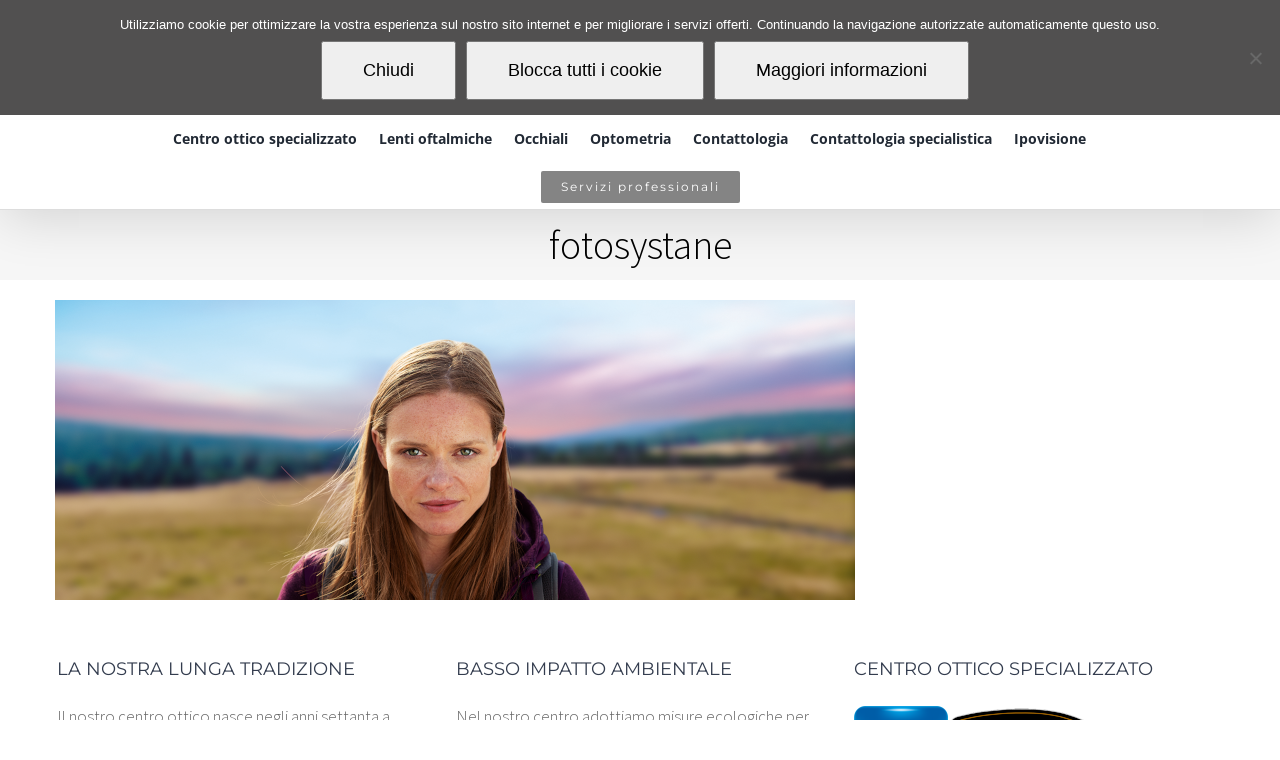

--- FILE ---
content_type: text/html; charset=UTF-8
request_url: http://www.otticasostegni.it/systane/fotosystane
body_size: 85943
content:
<!DOCTYPE html>
<html class="avada-html-layout-wide avada-html-header-position-top" lang="it-IT" prefix="og: http://ogp.me/ns# fb: http://ogp.me/ns/fb#">
<head>
	<meta http-equiv="X-UA-Compatible" content="IE=edge" />
	<meta http-equiv="Content-Type" content="text/html; charset=utf-8"/>
	<meta name="viewport" content="width=device-width, initial-scale=1" />
	<style type="text/css">
@font-face {
	font-family: 'socialfans';
	src: url('http://www.otticasostegni.it/wp-content/plugins/socialfans-counter/assets/font/socialfans.eot?v=5.0.2');
	src: url('http://www.otticasostegni.it/wp-content/plugins/socialfans-counter/assets/font/socialfans.eot?v=5.0.2#iefix') format('embedded-opentype'),
	url('http://www.otticasostegni.it/wp-content/plugins/socialfans-counter/assets/font/socialfans.woff?v=5.0.2') format('woff'),
	url('http://www.otticasostegni.it/wp-content/plugins/socialfans-counter/assets/font/socialfans.ttf?v=5.0.2') format('truetype'),
	url('http://www.otticasostegni.it/wp-content/plugins/socialfans-counter/assets/font/socialfans.svg?v=5.0.2') format('svg');
	font-weight: normal;
	font-style: normal;
}
</style>
<style type="text/css">
@font-face {
	font-family: 'fontawesome';
	src: url('http://www.otticasostegni.it/wp-content/plugins/socialfans-counter/assets/font/fontawesome.eot?v=5.0.2');
	src: url('http://www.otticasostegni.it/wp-content/plugins/socialfans-counter/assets/font/fontawesome.eot?v=5.0.2#iefix') format('embedded-opentype'),
	url('http://www.otticasostegni.it/wp-content/plugins/socialfans-counter/assets/font/fontawesome.woff?v=5.0.2') format('woff'),
	url('http://www.otticasostegni.it/wp-content/plugins/socialfans-counter/assets/font/fontawesome.woff2?v=5.0.2') format('woff2'),
	url('http://www.otticasostegni.it/wp-content/plugins/socialfans-counter/assets/font/fontawesome.ttf?v=5.0.2') format('truetype'),
	url('http://www.otticasostegni.it/wp-content/plugins/socialfans-counter/assets/font/fontawesome.svg?v=5.0.2') format('svg');
	font-weight: normal;
	font-style: normal;
}
</style>
<meta name='robots' content='index, follow, max-image-preview:large, max-snippet:-1, max-video-preview:-1' />
<script type="text/javascript">pc_lb_classes = [".pc_lb_trig_95"]; pc_ready_lb = [];</script>

	<!-- This site is optimized with the Yoast SEO plugin v26.8 - https://yoast.com/product/yoast-seo-wordpress/ -->
	<title>fotosystane &#8226; Ottica Sostegni</title>
	<link rel="canonical" href="http://www.otticasostegni.it/systane/fotosystane/" />
	<meta property="og:locale" content="it_IT" />
	<meta property="og:type" content="article" />
	<meta property="og:title" content="fotosystane &#8226; Ottica Sostegni" />
	<meta property="og:url" content="http://www.otticasostegni.it/systane/fotosystane/" />
	<meta property="og:site_name" content="Ottica Sostegni" />
	<meta property="og:image" content="http://www.otticasostegni.it/systane/fotosystane" />
	<meta property="og:image:width" content="800" />
	<meta property="og:image:height" content="300" />
	<meta property="og:image:type" content="image/png" />
	<script type="application/ld+json" class="yoast-schema-graph">{"@context":"https://schema.org","@graph":[{"@type":"WebPage","@id":"http://www.otticasostegni.it/systane/fotosystane/","url":"http://www.otticasostegni.it/systane/fotosystane/","name":"fotosystane &#8226; Ottica Sostegni","isPartOf":{"@id":"http://www.otticasostegni.it/#website"},"primaryImageOfPage":{"@id":"http://www.otticasostegni.it/systane/fotosystane/#primaryimage"},"image":{"@id":"http://www.otticasostegni.it/systane/fotosystane/#primaryimage"},"thumbnailUrl":"http://www.otticasostegni.it/wp-content/uploads/2022/07/fotosystane.png","datePublished":"2022-07-26T18:03:22+00:00","breadcrumb":{"@id":"http://www.otticasostegni.it/systane/fotosystane/#breadcrumb"},"inLanguage":"it-IT","potentialAction":[{"@type":"ReadAction","target":["http://www.otticasostegni.it/systane/fotosystane/"]}]},{"@type":"ImageObject","inLanguage":"it-IT","@id":"http://www.otticasostegni.it/systane/fotosystane/#primaryimage","url":"http://www.otticasostegni.it/wp-content/uploads/2022/07/fotosystane.png","contentUrl":"http://www.otticasostegni.it/wp-content/uploads/2022/07/fotosystane.png","width":800,"height":300},{"@type":"BreadcrumbList","@id":"http://www.otticasostegni.it/systane/fotosystane/#breadcrumb","itemListElement":[{"@type":"ListItem","position":1,"name":"Home","item":"http://www.otticasostegni.it/"},{"@type":"ListItem","position":2,"name":"Sostituti lacrimali Systane","item":"http://www.otticasostegni.it/systane"},{"@type":"ListItem","position":3,"name":"fotosystane"}]},{"@type":"WebSite","@id":"http://www.otticasostegni.it/#website","url":"http://www.otticasostegni.it/","name":"Ottica Sostegni","description":"Centro ottico specializzato dal 1976","potentialAction":[{"@type":"SearchAction","target":{"@type":"EntryPoint","urlTemplate":"http://www.otticasostegni.it/?s={search_term_string}"},"query-input":{"@type":"PropertyValueSpecification","valueRequired":true,"valueName":"search_term_string"}}],"inLanguage":"it-IT"}]}</script>
	<!-- / Yoast SEO plugin. -->


<link rel="alternate" type="application/rss+xml" title="Ottica Sostegni &raquo; Feed" href="http://www.otticasostegni.it/feed" />
<link rel="alternate" type="application/rss+xml" title="Ottica Sostegni &raquo; Feed dei commenti" href="http://www.otticasostegni.it/comments/feed" />
					<link rel="shortcut icon" href="http://www.otticasostegni.it/wp-content/uploads/2021/05/favicon.ico" type="image/x-icon" />
		
		
		
		
		
		<link rel="alternate" title="oEmbed (JSON)" type="application/json+oembed" href="http://www.otticasostegni.it/wp-json/oembed/1.0/embed?url=http%3A%2F%2Fwww.otticasostegni.it%2Fsystane%2Ffotosystane" />
<link rel="alternate" title="oEmbed (XML)" type="text/xml+oembed" href="http://www.otticasostegni.it/wp-json/oembed/1.0/embed?url=http%3A%2F%2Fwww.otticasostegni.it%2Fsystane%2Ffotosystane&#038;format=xml" />

		<meta property="og:title" content="fotosystane"/>
		<meta property="og:type" content="article"/>
		<meta property="og:url" content="http://www.otticasostegni.it/systane/fotosystane"/>
		<meta property="og:site_name" content="Ottica Sostegni"/>
		<meta property="og:description" content=""/>

									<meta property="og:image" content="http://www.otticasostegni.it/wp-content/uploads/2024/12/logo.png"/>
							<style id='wp-img-auto-sizes-contain-inline-css' type='text/css'>
img:is([sizes=auto i],[sizes^="auto," i]){contain-intrinsic-size:3000px 1500px}
/*# sourceURL=wp-img-auto-sizes-contain-inline-css */
</style>
<style id='wp-emoji-styles-inline-css' type='text/css'>

	img.wp-smiley, img.emoji {
		display: inline !important;
		border: none !important;
		box-shadow: none !important;
		height: 1em !important;
		width: 1em !important;
		margin: 0 0.07em !important;
		vertical-align: -0.1em !important;
		background: none !important;
		padding: 0 !important;
	}
/*# sourceURL=wp-emoji-styles-inline-css */
</style>
<style id='classic-theme-styles-inline-css' type='text/css'>
/*! This file is auto-generated */
.wp-block-button__link{color:#fff;background-color:#32373c;border-radius:9999px;box-shadow:none;text-decoration:none;padding:calc(.667em + 2px) calc(1.333em + 2px);font-size:1.125em}.wp-block-file__button{background:#32373c;color:#fff;text-decoration:none}
/*# sourceURL=/wp-includes/css/classic-themes.min.css */
</style>
<link rel='stylesheet' id='cookie-notice-front-css' href='http://www.otticasostegni.it/wp-content/plugins/cookie-notice/css/front.min.css?ver=2.5.11' type='text/css' media='all' />
<link rel='stylesheet' id='image-hover-effects-css-css' href='http://www.otticasostegni.it/wp-content/plugins/mega-addons-for-visual-composer/css/ihover.css?ver=6.9' type='text/css' media='all' />
<link rel='stylesheet' id='style-css-css' href='http://www.otticasostegni.it/wp-content/plugins/mega-addons-for-visual-composer/css/style.css?ver=6.9' type='text/css' media='all' />
<link rel='stylesheet' id='font-awesome-latest-css' href='http://www.otticasostegni.it/wp-content/plugins/mega-addons-for-visual-composer/css/font-awesome/css/all.css?ver=6.9' type='text/css' media='all' />
<link rel='stylesheet' id='pcfm_frontend-css' href='http://www.otticasostegni.it/wp-content/plugins/pvtcontent_bundle/plugins/private-content-files-manager/css/frontend.min.css?ver=1.22' type='text/css' media='all' />
<link rel='stylesheet' id='socialfans-widget-style-css' href='http://www.otticasostegni.it/wp-content/plugins/socialfans-counter/assets/css/socialfans-style.css?ver=5.0.2' type='text/css' media='all' />
<link rel='stylesheet' id='fontawesome-widget-style-css' href='http://www.otticasostegni.it/wp-content/plugins/socialfans-counter/assets/css/font-awesome.min.css?ver=5.0.2' type='text/css' media='all' />
<link rel='stylesheet' id='fusion-dynamic-css-css' href='http://www.otticasostegni.it/wp-content/uploads/fusion-styles/497178837813d96adffac2e5dbaebbbb.min.css?ver=3.3.1' type='text/css' media='all' />
<link rel='stylesheet' id='pc_fontawesome-css' href='http://www.otticasostegni.it/wp-content/plugins/pvtcontent_bundle/plugins/private-content/css/font-awesome/css/font-awesome.min.css?ver=4.7.0' type='text/css' media='all' />
<link rel='stylesheet' id='pc_multiselect-css' href='http://www.otticasostegni.it/wp-content/plugins/pvtcontent_bundle/plugins/private-content/js/multiple-select/multiple-select.css?ver=7.321' type='text/css' media='all' />
<link rel='stylesheet' id='pc_lightbox-css' href='http://www.otticasostegni.it/wp-content/plugins/pvtcontent_bundle/plugins/private-content/js/magnific_popup/magnific-popup.css?ver=7.321' type='text/css' media='all' />
<link rel='stylesheet' id='pc_frontend-css' href='http://www.otticasostegni.it/wp-content/plugins/pvtcontent_bundle/plugins/private-content/css/frontend.min.css?ver=7.321' type='text/css' media='all' />
<link rel='stylesheet' id='pc_style-css' href='http://www.otticasostegni.it/wp-content/plugins/pvtcontent_bundle/plugins/private-content/css/minimal.css?ver=7.321-' type='text/css' media='all' />
<script type="text/javascript" id="cookie-notice-front-js-before">
/* <![CDATA[ */
var cnArgs = {"ajaxUrl":"http:\/\/www.otticasostegni.it\/wp-admin\/admin-ajax.php","nonce":"14ce6b9b86","hideEffect":"fade","position":"top","onScroll":true,"onScrollOffset":100,"onClick":false,"cookieName":"cookie_notice_accepted","cookieTime":2592000,"cookieTimeRejected":2592000,"globalCookie":false,"redirection":false,"cache":false,"revokeCookies":false,"revokeCookiesOpt":"automatic"};

//# sourceURL=cookie-notice-front-js-before
/* ]]> */
</script>
<script type="text/javascript" src="http://www.otticasostegni.it/wp-content/plugins/cookie-notice/js/front.min.js?ver=2.5.11" id="cookie-notice-front-js"></script>
<script type="text/javascript" src="http://www.otticasostegni.it/wp-includes/js/jquery/jquery.min.js?ver=3.7.1" id="jquery-core-js"></script>
<script type="text/javascript" src="http://www.otticasostegni.it/wp-includes/js/jquery/jquery-migrate.min.js?ver=3.4.1" id="jquery-migrate-js"></script>
<link rel="https://api.w.org/" href="http://www.otticasostegni.it/wp-json/" /><link rel="alternate" title="JSON" type="application/json" href="http://www.otticasostegni.it/wp-json/wp/v2/media/5042" /><link rel="EditURI" type="application/rsd+xml" title="RSD" href="http://www.otticasostegni.it/xmlrpc.php?rsd" />
<meta name="generator" content="WordPress 6.9" />
<link rel='shortlink' href='http://www.otticasostegni.it/?p=5042' />
<style type="text/css" id="css-fb-visibility">@media screen and (max-width: 640px){body:not(.fusion-builder-ui-wireframe) .fusion-no-small-visibility{display:none !important;}body:not(.fusion-builder-ui-wireframe) .sm-text-align-center{text-align:center !important;}body:not(.fusion-builder-ui-wireframe) .sm-text-align-left{text-align:left !important;}body:not(.fusion-builder-ui-wireframe) .sm-text-align-right{text-align:right !important;}body:not(.fusion-builder-ui-wireframe) .sm-mx-auto{margin-left:auto !important;margin-right:auto !important;}body:not(.fusion-builder-ui-wireframe) .sm-ml-auto{margin-left:auto !important;}body:not(.fusion-builder-ui-wireframe) .sm-mr-auto{margin-right:auto !important;}body:not(.fusion-builder-ui-wireframe) .fusion-absolute-position-small{position:absolute;top:auto;width:100%;}}@media screen and (min-width: 641px) and (max-width: 1024px){body:not(.fusion-builder-ui-wireframe) .fusion-no-medium-visibility{display:none !important;}body:not(.fusion-builder-ui-wireframe) .md-text-align-center{text-align:center !important;}body:not(.fusion-builder-ui-wireframe) .md-text-align-left{text-align:left !important;}body:not(.fusion-builder-ui-wireframe) .md-text-align-right{text-align:right !important;}body:not(.fusion-builder-ui-wireframe) .md-mx-auto{margin-left:auto !important;margin-right:auto !important;}body:not(.fusion-builder-ui-wireframe) .md-ml-auto{margin-left:auto !important;}body:not(.fusion-builder-ui-wireframe) .md-mr-auto{margin-right:auto !important;}body:not(.fusion-builder-ui-wireframe) .fusion-absolute-position-medium{position:absolute;top:auto;width:100%;}}@media screen and (min-width: 1025px){body:not(.fusion-builder-ui-wireframe) .fusion-no-large-visibility{display:none !important;}body:not(.fusion-builder-ui-wireframe) .lg-text-align-center{text-align:center !important;}body:not(.fusion-builder-ui-wireframe) .lg-text-align-left{text-align:left !important;}body:not(.fusion-builder-ui-wireframe) .lg-text-align-right{text-align:right !important;}body:not(.fusion-builder-ui-wireframe) .lg-mx-auto{margin-left:auto !important;margin-right:auto !important;}body:not(.fusion-builder-ui-wireframe) .lg-ml-auto{margin-left:auto !important;}body:not(.fusion-builder-ui-wireframe) .lg-mr-auto{margin-right:auto !important;}body:not(.fusion-builder-ui-wireframe) .fusion-absolute-position-large{position:absolute;top:auto;width:100%;}}</style><script type="text/javascript">pc_ms_countSelected = "# of % selected";pc_ms_allSelected = "All selected";pc_html5_validation = true;pc_ms_search_placeh = "Search options";pc_ms_search_nores = "No matches found";</script>		<script type="text/javascript">
			var doc = document.documentElement;
			doc.setAttribute( 'data-useragent', navigator.userAgent );
		</script>
		<!-- Global site tag (gtag.js) - Google Analytics -->
<script async src="https://www.googletagmanager.com/gtag/js?id=UA-36401053-1"></script>
<script>
  window.dataLayer = window.dataLayer || [];
  function gtag(){dataLayer.push(arguments);}
  gtag('js', new Date());

  gtag('config', 'UA-36401053-1');
</script>
	<style id='global-styles-inline-css' type='text/css'>
:root{--wp--preset--aspect-ratio--square: 1;--wp--preset--aspect-ratio--4-3: 4/3;--wp--preset--aspect-ratio--3-4: 3/4;--wp--preset--aspect-ratio--3-2: 3/2;--wp--preset--aspect-ratio--2-3: 2/3;--wp--preset--aspect-ratio--16-9: 16/9;--wp--preset--aspect-ratio--9-16: 9/16;--wp--preset--color--black: #000000;--wp--preset--color--cyan-bluish-gray: #abb8c3;--wp--preset--color--white: #ffffff;--wp--preset--color--pale-pink: #f78da7;--wp--preset--color--vivid-red: #cf2e2e;--wp--preset--color--luminous-vivid-orange: #ff6900;--wp--preset--color--luminous-vivid-amber: #fcb900;--wp--preset--color--light-green-cyan: #7bdcb5;--wp--preset--color--vivid-green-cyan: #00d084;--wp--preset--color--pale-cyan-blue: #8ed1fc;--wp--preset--color--vivid-cyan-blue: #0693e3;--wp--preset--color--vivid-purple: #9b51e0;--wp--preset--gradient--vivid-cyan-blue-to-vivid-purple: linear-gradient(135deg,rgb(6,147,227) 0%,rgb(155,81,224) 100%);--wp--preset--gradient--light-green-cyan-to-vivid-green-cyan: linear-gradient(135deg,rgb(122,220,180) 0%,rgb(0,208,130) 100%);--wp--preset--gradient--luminous-vivid-amber-to-luminous-vivid-orange: linear-gradient(135deg,rgb(252,185,0) 0%,rgb(255,105,0) 100%);--wp--preset--gradient--luminous-vivid-orange-to-vivid-red: linear-gradient(135deg,rgb(255,105,0) 0%,rgb(207,46,46) 100%);--wp--preset--gradient--very-light-gray-to-cyan-bluish-gray: linear-gradient(135deg,rgb(238,238,238) 0%,rgb(169,184,195) 100%);--wp--preset--gradient--cool-to-warm-spectrum: linear-gradient(135deg,rgb(74,234,220) 0%,rgb(151,120,209) 20%,rgb(207,42,186) 40%,rgb(238,44,130) 60%,rgb(251,105,98) 80%,rgb(254,248,76) 100%);--wp--preset--gradient--blush-light-purple: linear-gradient(135deg,rgb(255,206,236) 0%,rgb(152,150,240) 100%);--wp--preset--gradient--blush-bordeaux: linear-gradient(135deg,rgb(254,205,165) 0%,rgb(254,45,45) 50%,rgb(107,0,62) 100%);--wp--preset--gradient--luminous-dusk: linear-gradient(135deg,rgb(255,203,112) 0%,rgb(199,81,192) 50%,rgb(65,88,208) 100%);--wp--preset--gradient--pale-ocean: linear-gradient(135deg,rgb(255,245,203) 0%,rgb(182,227,212) 50%,rgb(51,167,181) 100%);--wp--preset--gradient--electric-grass: linear-gradient(135deg,rgb(202,248,128) 0%,rgb(113,206,126) 100%);--wp--preset--gradient--midnight: linear-gradient(135deg,rgb(2,3,129) 0%,rgb(40,116,252) 100%);--wp--preset--font-size--small: 12.75px;--wp--preset--font-size--medium: 20px;--wp--preset--font-size--large: 25.5px;--wp--preset--font-size--x-large: 42px;--wp--preset--font-size--normal: 17px;--wp--preset--font-size--xlarge: 34px;--wp--preset--font-size--huge: 51px;--wp--preset--spacing--20: 0.44rem;--wp--preset--spacing--30: 0.67rem;--wp--preset--spacing--40: 1rem;--wp--preset--spacing--50: 1.5rem;--wp--preset--spacing--60: 2.25rem;--wp--preset--spacing--70: 3.38rem;--wp--preset--spacing--80: 5.06rem;--wp--preset--shadow--natural: 6px 6px 9px rgba(0, 0, 0, 0.2);--wp--preset--shadow--deep: 12px 12px 50px rgba(0, 0, 0, 0.4);--wp--preset--shadow--sharp: 6px 6px 0px rgba(0, 0, 0, 0.2);--wp--preset--shadow--outlined: 6px 6px 0px -3px rgb(255, 255, 255), 6px 6px rgb(0, 0, 0);--wp--preset--shadow--crisp: 6px 6px 0px rgb(0, 0, 0);}:where(.is-layout-flex){gap: 0.5em;}:where(.is-layout-grid){gap: 0.5em;}body .is-layout-flex{display: flex;}.is-layout-flex{flex-wrap: wrap;align-items: center;}.is-layout-flex > :is(*, div){margin: 0;}body .is-layout-grid{display: grid;}.is-layout-grid > :is(*, div){margin: 0;}:where(.wp-block-columns.is-layout-flex){gap: 2em;}:where(.wp-block-columns.is-layout-grid){gap: 2em;}:where(.wp-block-post-template.is-layout-flex){gap: 1.25em;}:where(.wp-block-post-template.is-layout-grid){gap: 1.25em;}.has-black-color{color: var(--wp--preset--color--black) !important;}.has-cyan-bluish-gray-color{color: var(--wp--preset--color--cyan-bluish-gray) !important;}.has-white-color{color: var(--wp--preset--color--white) !important;}.has-pale-pink-color{color: var(--wp--preset--color--pale-pink) !important;}.has-vivid-red-color{color: var(--wp--preset--color--vivid-red) !important;}.has-luminous-vivid-orange-color{color: var(--wp--preset--color--luminous-vivid-orange) !important;}.has-luminous-vivid-amber-color{color: var(--wp--preset--color--luminous-vivid-amber) !important;}.has-light-green-cyan-color{color: var(--wp--preset--color--light-green-cyan) !important;}.has-vivid-green-cyan-color{color: var(--wp--preset--color--vivid-green-cyan) !important;}.has-pale-cyan-blue-color{color: var(--wp--preset--color--pale-cyan-blue) !important;}.has-vivid-cyan-blue-color{color: var(--wp--preset--color--vivid-cyan-blue) !important;}.has-vivid-purple-color{color: var(--wp--preset--color--vivid-purple) !important;}.has-black-background-color{background-color: var(--wp--preset--color--black) !important;}.has-cyan-bluish-gray-background-color{background-color: var(--wp--preset--color--cyan-bluish-gray) !important;}.has-white-background-color{background-color: var(--wp--preset--color--white) !important;}.has-pale-pink-background-color{background-color: var(--wp--preset--color--pale-pink) !important;}.has-vivid-red-background-color{background-color: var(--wp--preset--color--vivid-red) !important;}.has-luminous-vivid-orange-background-color{background-color: var(--wp--preset--color--luminous-vivid-orange) !important;}.has-luminous-vivid-amber-background-color{background-color: var(--wp--preset--color--luminous-vivid-amber) !important;}.has-light-green-cyan-background-color{background-color: var(--wp--preset--color--light-green-cyan) !important;}.has-vivid-green-cyan-background-color{background-color: var(--wp--preset--color--vivid-green-cyan) !important;}.has-pale-cyan-blue-background-color{background-color: var(--wp--preset--color--pale-cyan-blue) !important;}.has-vivid-cyan-blue-background-color{background-color: var(--wp--preset--color--vivid-cyan-blue) !important;}.has-vivid-purple-background-color{background-color: var(--wp--preset--color--vivid-purple) !important;}.has-black-border-color{border-color: var(--wp--preset--color--black) !important;}.has-cyan-bluish-gray-border-color{border-color: var(--wp--preset--color--cyan-bluish-gray) !important;}.has-white-border-color{border-color: var(--wp--preset--color--white) !important;}.has-pale-pink-border-color{border-color: var(--wp--preset--color--pale-pink) !important;}.has-vivid-red-border-color{border-color: var(--wp--preset--color--vivid-red) !important;}.has-luminous-vivid-orange-border-color{border-color: var(--wp--preset--color--luminous-vivid-orange) !important;}.has-luminous-vivid-amber-border-color{border-color: var(--wp--preset--color--luminous-vivid-amber) !important;}.has-light-green-cyan-border-color{border-color: var(--wp--preset--color--light-green-cyan) !important;}.has-vivid-green-cyan-border-color{border-color: var(--wp--preset--color--vivid-green-cyan) !important;}.has-pale-cyan-blue-border-color{border-color: var(--wp--preset--color--pale-cyan-blue) !important;}.has-vivid-cyan-blue-border-color{border-color: var(--wp--preset--color--vivid-cyan-blue) !important;}.has-vivid-purple-border-color{border-color: var(--wp--preset--color--vivid-purple) !important;}.has-vivid-cyan-blue-to-vivid-purple-gradient-background{background: var(--wp--preset--gradient--vivid-cyan-blue-to-vivid-purple) !important;}.has-light-green-cyan-to-vivid-green-cyan-gradient-background{background: var(--wp--preset--gradient--light-green-cyan-to-vivid-green-cyan) !important;}.has-luminous-vivid-amber-to-luminous-vivid-orange-gradient-background{background: var(--wp--preset--gradient--luminous-vivid-amber-to-luminous-vivid-orange) !important;}.has-luminous-vivid-orange-to-vivid-red-gradient-background{background: var(--wp--preset--gradient--luminous-vivid-orange-to-vivid-red) !important;}.has-very-light-gray-to-cyan-bluish-gray-gradient-background{background: var(--wp--preset--gradient--very-light-gray-to-cyan-bluish-gray) !important;}.has-cool-to-warm-spectrum-gradient-background{background: var(--wp--preset--gradient--cool-to-warm-spectrum) !important;}.has-blush-light-purple-gradient-background{background: var(--wp--preset--gradient--blush-light-purple) !important;}.has-blush-bordeaux-gradient-background{background: var(--wp--preset--gradient--blush-bordeaux) !important;}.has-luminous-dusk-gradient-background{background: var(--wp--preset--gradient--luminous-dusk) !important;}.has-pale-ocean-gradient-background{background: var(--wp--preset--gradient--pale-ocean) !important;}.has-electric-grass-gradient-background{background: var(--wp--preset--gradient--electric-grass) !important;}.has-midnight-gradient-background{background: var(--wp--preset--gradient--midnight) !important;}.has-small-font-size{font-size: var(--wp--preset--font-size--small) !important;}.has-medium-font-size{font-size: var(--wp--preset--font-size--medium) !important;}.has-large-font-size{font-size: var(--wp--preset--font-size--large) !important;}.has-x-large-font-size{font-size: var(--wp--preset--font-size--x-large) !important;}
/*# sourceURL=global-styles-inline-css */
</style>
</head>

<body class="attachment wp-singular attachment-template-default attachmentid-5042 attachment-png wp-theme-Avada cookies-not-set pc_minimal_style fusion-image-hovers fusion-pagination-sizing fusion-button_size-xlarge fusion-button_type-flat fusion-button_span-yes avada-image-rollover-circle-yes avada-image-rollover-yes avada-image-rollover-direction-center_vertical pc_unlogged fusion-body ltr fusion-sticky-header no-tablet-sticky-header no-mobile-sticky-header fusion-disable-outline fusion-sub-menu-fade mobile-logo-pos-center layout-wide-mode avada-has-boxed-modal-shadow-none layout-scroll-offset-full avada-has-zero-margin-offset-top fusion-top-header menu-text-align-center mobile-menu-design-modern fusion-show-pagination-text fusion-header-layout-v5 avada-responsive avada-footer-fx-none avada-menu-highlight-style-bar fusion-search-form-classic fusion-main-menu-search-overlay fusion-avatar-square avada-dropdown-styles avada-blog-layout-grid avada-blog-archive-layout-grid avada-header-shadow-yes avada-menu-icon-position-left avada-has-header-100-width avada-has-pagetitle-bg-full avada-has-megamenu-item-divider avada-has-100-footer avada-has-breadcrumb-mobile-hidden avada-has-titlebar-bar_and_content avada-has-pagination-padding avada-flyout-menu-direction-fade avada-ec-views-v1" >
		<a class="skip-link screen-reader-text" href="#content">Salta al contenuto</a>

	<div id="boxed-wrapper">
		<div class="fusion-sides-frame"></div>
		<div id="wrapper" class="fusion-wrapper">
			<div id="home" style="position:relative;top:-1px;"></div>
			
				
			<header class="fusion-header-wrapper fusion-header-shadow">
				<div class="fusion-header-v5 fusion-logo-alignment fusion-logo-center fusion-sticky-menu- fusion-sticky-logo- fusion-mobile-logo- fusion-sticky-menu-only fusion-header-menu-align-center fusion-mobile-menu-design-modern">
					
<div class="fusion-secondary-header">
	<div class="fusion-row">
					<div class="fusion-alignleft">
				<nav class="fusion-secondary-menu" role="navigation" aria-label="Menu Secondario"><ul id="menu-top-menu" class="menu"><li  id="menu-item-3336"  class="menu-item menu-item-type-custom menu-item-object-custom menu-item-3336"  data-item-id="3336"><a  href="http://www.otticasostegni.it/ambiente" class="fusion-bar-highlight"><span class="menu-text">Ambiente</span></a></li><li  id="menu-item-388"  class="menu-item menu-item-type-custom menu-item-object-custom menu-item-388"  data-item-id="388"><a  href="http://www.otticasostegni.it/riciclarelelentiacontatto" class="fusion-bar-highlight"><span class="menu-text">Riciclare le lenti a contatto</span></a></li><li  id="menu-item-5400"  class="menu-item menu-item-type-custom menu-item-object-custom menu-item-5400"  data-item-id="5400"><a  href="https://www.otticasostegni.it/consegnadomiciliare" class="fusion-bar-highlight"><span class="menu-text">Home delivery ecosostenibile</span></a></li><li  id="menu-item-382"  class="menu-item menu-item-type-custom menu-item-object-custom menu-item-382"  data-item-id="382"><a  href="http://www.otticasostegni.it/sostegnicontacts" class="fusion-bar-highlight"><span class="menu-text">Sostegni Contacts</span></a></li><li  id="menu-item-384"  class="menu-item menu-item-type-custom menu-item-object-custom menu-item-384"  data-item-id="384"><a  href="http://www.otticasostegni.it/sguardidiscreti" class="fusion-bar-highlight"><span class="menu-text">Professional Optics</span></a></li><li  id="menu-item-3330"  class="menu-item menu-item-type-custom menu-item-object-custom menu-item-has-children menu-item-3330 fusion-dropdown-menu"  data-item-id="3330"><a  href="http://www.otticasostegni.it/sostegnigolf" class="fusion-bar-highlight"><span class="menu-text">Sostegni Golf</span></a><ul class="sub-menu"><li  id="menu-item-5606"  class="menu-item menu-item-type-custom menu-item-object-custom menu-item-5606 fusion-dropdown-submenu" ><a  href="https://www.otticasostegni.it/zeiss" class="fusion-bar-highlight"><span>ZEISS per il golf</span></a></li><li  id="menu-item-5607"  class="menu-item menu-item-type-custom menu-item-object-custom menu-item-5607 fusion-dropdown-submenu" ><a  href="https://www.otticasostegni.it/oakley" class="fusion-bar-highlight"><span>Oakley per il golf</span></a></li><li  id="menu-item-5608"  class="menu-item menu-item-type-custom menu-item-object-custom menu-item-5608 fusion-dropdown-submenu" ><a  href="https://www.otticasostegni.it/mauijim" class="fusion-bar-highlight"><span>Maui Jim per il golf</span></a></li><li  id="menu-item-3909"  class="menu-item menu-item-type-custom menu-item-object-custom menu-item-3909 fusion-dropdown-submenu" ><a  href="http://www.otticasostegni.it/occhialipergolfisti" class="fusion-bar-highlight"><span>Occhiali per i golfisti</span></a></li><li  id="menu-item-4694"  class="menu-item menu-item-type-custom menu-item-object-custom menu-item-4694 fusion-dropdown-submenu" ><a  href="http://www.otticasostegni.it/trofeootticasostegni" class="fusion-bar-highlight"><span>Trofeo Ottica Sostegni</span></a></li></ul></li><li  id="menu-item-3329"  class="menu-item menu-item-type-custom menu-item-object-custom menu-item-3329"  data-item-id="3329"><a  href="http://www.otticasostegni.it/sostegnirugby" class="fusion-bar-highlight"><span class="menu-text">Sostegni Rugby</span></a></li><li  id="menu-item-5360"  class="menu-item menu-item-type-custom menu-item-object-custom menu-item-5360"  data-item-id="5360"><a  href="https://www.otticasostegni.it/sostegnimedical" class="fusion-bar-highlight"><span class="menu-text">Sostegni Medical</span></a></li></ul></nav><nav class="fusion-mobile-nav-holder fusion-mobile-menu-text-align-left" aria-label="Menu Mobile Secondario"></nav>			</div>
							<div class="fusion-alignright">
				<div class="fusion-social-links-header"><div class="fusion-social-networks"><div class="fusion-social-networks-wrapper"><a  class="fusion-social-network-icon fusion-tooltip fusion-whatsapp fusion-icon-whatsapp" style data-placement="bottom" data-title="WhatsApp" data-toggle="tooltip" title="WhatsApp" href="https://api.whatsapp.com/send/?phone=393316280196&amp;text&amp;app_absent=0" target="_blank" rel="noopener noreferrer"><span class="screen-reader-text">WhatsApp</span></a><a  class="fusion-social-network-icon fusion-tooltip fusion-facebook fusion-icon-facebook" style data-placement="bottom" data-title="Facebook" data-toggle="tooltip" title="Facebook" href="http://www.facebook.com/OtticaSostegni" target="_blank" rel="noopener noreferrer"><span class="screen-reader-text">Facebook</span></a><a  class="fusion-social-network-icon fusion-tooltip fusion-instagram fusion-icon-instagram" style data-placement="bottom" data-title="Instagram" data-toggle="tooltip" title="Instagram" href="https://www.instagram.com/otticasostegni" target="_blank" rel="noopener noreferrer"><span class="screen-reader-text">Instagram</span></a></div></div></div>			</div>
			</div>
</div>
<div class="fusion-header-sticky-height"></div>
<div class="fusion-sticky-header-wrapper"> <!-- start fusion sticky header wrapper -->
	<div class="fusion-header">
		<div class="fusion-row">
							<div class="fusion-logo" data-margin-top="6px" data-margin-bottom="6px" data-margin-left="6px" data-margin-right="0px">
			<a class="fusion-logo-link"  href="http://www.otticasostegni.it/" >

						<!-- standard logo -->
			<img src="http://www.otticasostegni.it/wp-content/uploads/2024/12/logo.png" srcset="http://www.otticasostegni.it/wp-content/uploads/2024/12/logo.png 1x" width="286" height="37" alt="Ottica Sostegni Logo" data-retina_logo_url="" class="fusion-standard-logo" />

			
					</a>
		</div>
								<div class="fusion-mobile-menu-icons">
							<a href="#" class="fusion-icon fusion-icon-bars" aria-label="Attiva/Disattiva menu mobile" aria-expanded="false"></a>
		
		
		
			</div>
			
					</div>
	</div>
	<div class="fusion-secondary-main-menu">
		<div class="fusion-row">
			<nav class="fusion-main-menu" aria-label="Menu Principale"><div class="fusion-overlay-search">		<form role="search" class="searchform fusion-search-form  fusion-search-form-classic" method="get" action="http://www.otticasostegni.it/">
			<div class="fusion-search-form-content">

				
				<div class="fusion-search-field search-field">
					<label><span class="screen-reader-text">Cerca per:</span>
													<input type="search" value="" name="s" class="s" placeholder="Cerca..." required aria-required="true" aria-label="Cerca..."/>
											</label>
				</div>
				<div class="fusion-search-button search-button">
					<input type="submit" class="fusion-search-submit searchsubmit" aria-label="Cerca" value="&#xf002;" />
									</div>

				
			</div>


			
		</form>
		<div class="fusion-search-spacer"></div><a href="#" role="button" aria-label="Close Search" class="fusion-close-search"></a></div><ul id="menu-menu-principale" class="fusion-menu"><li  id="menu-item-4551"  class="menu-item menu-item-type-custom menu-item-object-custom menu-item-has-children menu-item-4551 fusion-dropdown-menu"  data-item-id="4551"><a  href="https://www.otticasostegni.it/centrootticospecializzato" class="fusion-bar-highlight"><span class="menu-text">Centro ottico specializzato</span></a><ul class="sub-menu"><li  id="menu-item-5277"  class="menu-item menu-item-type-custom menu-item-object-custom menu-item-5277 fusion-dropdown-submenu" ><a  href="https://www.otticasostegni.it/convenzioneserviziosanitarionazionale" class="fusion-bar-highlight"><span>Convenzione SSN</span></a></li><li  id="menu-item-4559"  class="menu-item menu-item-type-custom menu-item-object-custom menu-item-4559 fusion-dropdown-submenu" ><a  href="http://www.otticasostegni.it/laboratorio" class="fusion-bar-highlight"><span>Laboratorio ottico</span></a></li><li  id="menu-item-5393"  class="menu-item menu-item-type-custom menu-item-object-custom menu-item-5393 fusion-dropdown-submenu" ><a  href="http://www.otticasostegni.it/zeissvisionexpert" class="fusion-bar-highlight"><span>ZEISS Vision Expert</span></a></li><li  id="menu-item-4560"  class="menu-item menu-item-type-custom menu-item-object-custom menu-item-4560 fusion-dropdown-submenu" ><a  href="http://www.otticasostegni.it/professionisti" class="fusion-bar-highlight"><span>Equipe professionale</span></a></li><li  id="menu-item-5587"  class="menu-item menu-item-type-custom menu-item-object-custom menu-item-5587 fusion-dropdown-submenu" ><a  href="https://www.otticasostegni.it/seikovisionspecialist" class="fusion-bar-highlight"><span>SEIKO Vision Specialist</span></a></li><li  id="menu-item-5588"  class="menu-item menu-item-type-custom menu-item-object-custom menu-item-5588 fusion-dropdown-submenu" ><a  href="https://www.otticasostegni.it/essilorexpertsspecialst" class="fusion-bar-highlight"><span>Essilor Experts Specialist</span></a></li></ul></li><li  id="menu-item-5372"  class="menu-item menu-item-type-custom menu-item-object-custom menu-item-has-children menu-item-5372 fusion-dropdown-menu"  data-item-id="5372"><a  href="https://www.otticasostegni.it/lenti" class="fusion-bar-highlight"><span class="menu-text">Lenti oftalmiche</span></a><ul class="sub-menu"><li  id="menu-item-5426"  class="menu-item menu-item-type-custom menu-item-object-custom menu-item-5426 fusion-dropdown-submenu" ><a  href="https://www.otticasostegni.it/lentizeiss" class="fusion-bar-highlight"><span>Lenti ZEISS</span></a></li><li  id="menu-item-5440"  class="menu-item menu-item-type-custom menu-item-object-custom menu-item-5440 fusion-dropdown-submenu" ><a  href="https://www.otticasostegni.it/lentidagolf" class="fusion-bar-highlight"><span>Lenti da golf</span></a></li><li  id="menu-item-5387"  class="menu-item menu-item-type-custom menu-item-object-custom menu-item-5387 fusion-dropdown-submenu" ><a  href="https://www.otticasostegni.it/lentidasole" class="fusion-bar-highlight"><span>Lenti da sole</span></a></li><li  id="menu-item-5384"  class="menu-item menu-item-type-custom menu-item-object-custom menu-item-5384 fusion-dropdown-submenu" ><a  href="https://www.otticasostegni.it/lentievolute" class="fusion-bar-highlight"><span>Lenti evolute</span></a></li><li  id="menu-item-5374"  class="menu-item menu-item-type-custom menu-item-object-custom menu-item-5374 fusion-dropdown-submenu" ><a  href="https://www.otticasostegni.it/lentidaufficio" class="fusion-bar-highlight"><span>Lenti da ufficio</span></a></li><li  id="menu-item-5389"  class="menu-item menu-item-type-custom menu-item-object-custom menu-item-5389 fusion-dropdown-submenu" ><a  href="https://www.otticasostegni.it/lentipolarizzate" class="fusion-bar-highlight"><span>Lenti polarizzate</span></a></li><li  id="menu-item-5359"  class="menu-item menu-item-type-custom menu-item-object-custom menu-item-5359 fusion-dropdown-submenu" ><a  href="https://www.otticasostegni.it/lentimonofocali" class="fusion-bar-highlight"><span>Lenti monofocali</span></a></li><li  id="menu-item-4957"  class="menu-item menu-item-type-custom menu-item-object-custom menu-item-4957 fusion-dropdown-submenu" ><a  href="https://www.otticasostegni.it/lentiprogressive" class="fusion-bar-highlight"><span>Lenti progressive</span></a></li><li  id="menu-item-5386"  class="menu-item menu-item-type-custom menu-item-object-custom menu-item-5386 fusion-dropdown-submenu" ><a  href="https://www.otticasostegni.it/lentiperlaguida" class="fusion-bar-highlight"><span>Lenti per la guida</span></a></li><li  id="menu-item-5388"  class="menu-item menu-item-type-custom menu-item-object-custom menu-item-5388 fusion-dropdown-submenu" ><a  href="https://www.otticasostegni.it/lentiperbambini" class="fusion-bar-highlight"><span>Lenti per bambini</span></a></li><li  id="menu-item-5391"  class="menu-item menu-item-type-custom menu-item-object-custom menu-item-5391 fusion-dropdown-submenu" ><a  href="https://www.otticasostegni.it/lentipersonalizzate" class="fusion-bar-highlight"><span>Lenti personalizzate</span></a></li><li  id="menu-item-5373"  class="menu-item menu-item-type-custom menu-item-object-custom menu-item-5373 fusion-dropdown-submenu" ><a  href="https://www.otticasostegni.it/lentifotocromatiche" class="fusion-bar-highlight"><span>Lenti fotocromatiche</span></a></li></ul></li><li  id="menu-item-4563"  class="menu-item menu-item-type-custom menu-item-object-custom menu-item-has-children menu-item-4563 fusion-dropdown-menu"  data-item-id="4563"><a  href="http://www.otticasostegni.it/occhiali" class="fusion-bar-highlight"><span class="menu-text">Occhiali</span></a><ul class="sub-menu"><li  id="menu-item-5442"  class="menu-item menu-item-type-custom menu-item-object-custom menu-item-5442 fusion-dropdown-submenu" ><a  href="https://www.otticasostegni.it/occhialismart" class="fusion-bar-highlight"><span>Occhiali smart</span></a></li><li  id="menu-item-5441"  class="menu-item menu-item-type-custom menu-item-object-custom menu-item-5441 fusion-dropdown-submenu" ><a  href="https://www.otticasostegni.it/occhialidatiro" class="fusion-bar-highlight"><span>Occhiali da tiro</span></a></li><li  id="menu-item-4564"  class="menu-item menu-item-type-custom menu-item-object-custom menu-item-4564 fusion-dropdown-submenu" ><a  href="http://www.otticasostegni.it/occhialidasole" class="fusion-bar-highlight"><span>Occhiali da sole</span></a></li><li  id="menu-item-4565"  class="menu-item menu-item-type-custom menu-item-object-custom menu-item-4565 fusion-dropdown-submenu" ><a  href="http://www.otticasostegni.it/occhialisportivi" class="fusion-bar-highlight"><span>Occhiali sportivi</span></a></li><li  id="menu-item-5578"  class="menu-item menu-item-type-custom menu-item-object-custom menu-item-5578 fusion-dropdown-submenu" ><a  href="https://www.otticasostegni.it/occhialiacustici" class="fusion-bar-highlight"><span>Occhiali acustici</span></a></li><li  id="menu-item-4567"  class="menu-item menu-item-type-custom menu-item-object-custom menu-item-4567 fusion-dropdown-submenu" ><a  href="http://www.otticasostegni.it/occhialidavista" class="fusion-bar-highlight"><span>Occhiali da vista</span></a></li><li  id="menu-item-5401"  class="menu-item menu-item-type-custom menu-item-object-custom menu-item-5401 fusion-dropdown-submenu" ><a  href="https://www.otticasostegni.it/sostegnieyewear" class="fusion-bar-highlight"><span>Occhiali Sostegni</span></a></li><li  id="menu-item-5106"  class="menu-item menu-item-type-custom menu-item-object-custom menu-item-5106 fusion-dropdown-submenu" ><a  href="http://www.otticasostegni.it/occhialiprotettivi" class="fusion-bar-highlight"><span>Occhiali protettivi</span></a></li><li  id="menu-item-5445"  class="menu-item menu-item-type-custom menu-item-object-custom menu-item-5445 fusion-dropdown-submenu" ><a  href="http://www.otticasostegni.it/occhialipergolfisti" class="fusion-bar-highlight"><span>Occhiali per golfisti</span></a></li><li  id="menu-item-4568"  class="menu-item menu-item-type-custom menu-item-object-custom menu-item-4568 fusion-dropdown-submenu" ><a  href="http://www.otticasostegni.it/occhialiperbambini" class="fusion-bar-highlight"><span>Occhiali per bambini</span></a></li></ul></li><li  id="menu-item-4709"  class="menu-item menu-item-type-custom menu-item-object-custom menu-item-has-children menu-item-4709 fusion-dropdown-menu"  data-item-id="4709"><a  href="http://www.otticasostegni.it/studiooptometrico" class="fusion-bar-highlight"><span class="menu-text">Optometria</span></a><ul class="sub-menu"><li  id="menu-item-4611"  class="menu-item menu-item-type-custom menu-item-object-custom menu-item-4611 fusion-dropdown-submenu" ><a  href="http://www.otticasostegni.it/studiooptometrico" class="fusion-bar-highlight"><span>Studio optometrico</span></a></li><li  id="menu-item-4889"  class="menu-item menu-item-type-custom menu-item-object-custom menu-item-4889 fusion-dropdown-submenu" ><a  href="https://www.otticasostegni.it/optometriapediatrica" class="fusion-bar-highlight"><span>Optometria in età evolutiva</span></a></li></ul></li><li  id="menu-item-4436"  class="menu-item menu-item-type-custom menu-item-object-custom menu-item-has-children menu-item-4436 fusion-dropdown-menu"  data-item-id="4436"><a  href="http://www.otticasostegni.it/contattologia" class="fusion-bar-highlight"><span class="menu-text">Contattologia</span></a><ul class="sub-menu"><li  id="menu-item-5550"  class="menu-item menu-item-type-custom menu-item-object-custom menu-item-5550 fusion-dropdown-submenu" ><a  href="https://www.otticasostegni.it/lentiacontattozeiss" class="fusion-bar-highlight"><span>Lenti a contatto ZEISS</span></a></li><li  id="menu-item-4733"  class="menu-item menu-item-type-custom menu-item-object-custom menu-item-4733 fusion-dropdown-submenu" ><a  href="https://www.otticasostegni.it/lentiacontattomonouso" class="fusion-bar-highlight"><span>Lenti a contatto monouso</span></a></li><li  id="menu-item-4992"  class="menu-item menu-item-type-custom menu-item-object-custom menu-item-4992 fusion-dropdown-submenu" ><a  href="http://www.otticasostegni.it/lentiacontattoaricambiofrequente" class="fusion-bar-highlight"><span>Lenti a ricambio frequente</span></a></li><li  id="menu-item-4613"  class="menu-item menu-item-type-custom menu-item-object-custom menu-item-4613 fusion-dropdown-submenu" ><a  href="http://www.otticasostegni.it/lentiacontattomultifocali" class="fusion-bar-highlight"><span>Lenti a contatto multifocali</span></a></li><li  id="menu-item-4735"  class="menu-item menu-item-type-custom menu-item-object-custom menu-item-4735 fusion-dropdown-submenu" ><a  href="https://www.otticasostegni.it/soluzionidimanutenzione" class="fusion-bar-highlight"><span>Soluzioni di manutenzione</span></a></li><li  id="menu-item-4562"  class="menu-item menu-item-type-custom menu-item-object-custom menu-item-4562 fusion-dropdown-submenu" ><a  href="http://www.otticasostegni.it/sostitutilacrimali" class="fusion-bar-highlight"><span>Sostituti e lacrime artificiali</span></a></li><li  id="menu-item-5085"  class="menu-item menu-item-type-custom menu-item-object-custom menu-item-5085 fusion-dropdown-submenu" ><a  href="http://www.otticasostegni.it/lentiacontattocosmetiche" class="fusion-bar-highlight"><span>Lenti a contatto cosmetiche</span></a></li></ul></li><li  id="menu-item-4614"  class="menu-item menu-item-type-custom menu-item-object-custom menu-item-has-children menu-item-4614 fusion-dropdown-menu"  data-item-id="4614"><a  href="http://www.otticasostegni.it/contattologiaspecialistica" class="fusion-bar-highlight"><span class="menu-text">Contattologia specialistica</span></a><ul class="sub-menu"><li  id="menu-item-4738"  class="menu-item menu-item-type-custom menu-item-object-custom menu-item-4738 fusion-dropdown-submenu" ><a  href="http://www.otticasostegni.it/lentiacontattorigide" class="fusion-bar-highlight"><span>Lenti a contatto RGP</span></a></li><li  id="menu-item-4615"  class="menu-item menu-item-type-custom menu-item-object-custom menu-item-4615 fusion-dropdown-submenu" ><a  href="http://www.otticasostegni.it/lentipercheratocono" class="fusion-bar-highlight"><span>Lenti per cheratocono</span></a></li><li  id="menu-item-4730"  class="menu-item menu-item-type-custom menu-item-object-custom menu-item-4730 fusion-dropdown-submenu" ><a  href="https://www.otticasostegni.it/lentisclerali" class="fusion-bar-highlight"><span>Lenti a contatto sclerali</span></a></li><li  id="menu-item-5086"  class="menu-item menu-item-type-custom menu-item-object-custom menu-item-5086 fusion-dropdown-submenu" ><a  href="https://www.otticasostegni.it/lentiacontattosumisura" class="fusion-bar-highlight"><span>Lenti a contatto su misura</span></a></li><li  id="menu-item-4734"  class="menu-item menu-item-type-custom menu-item-object-custom menu-item-4734 fusion-dropdown-submenu" ><a  href="https://www.otticasostegni.it/ortocheratologia" class="fusion-bar-highlight"><span>Ortocheratologia notturna</span></a></li><li  id="menu-item-5092"  class="menu-item menu-item-type-custom menu-item-object-custom menu-item-5092 fusion-dropdown-submenu" ><a  href="https://www.otticasostegni.it/lentiacontattoprotesiche" class="fusion-bar-highlight"><span>Lenti a contatto protesiche</span></a></li></ul></li><li  id="menu-item-4437"  class="menu-item menu-item-type-custom menu-item-object-custom menu-item-has-children menu-item-4437 fusion-dropdown-menu"  data-item-id="4437"><a  href="http://www.otticasostegni.it/visioneparziale" class="fusion-bar-highlight"><span class="menu-text">Ipovisione</span></a><ul class="sub-menu"><li  id="menu-item-4969"  class="menu-item menu-item-type-custom menu-item-object-custom menu-item-4969 fusion-dropdown-submenu" ><a  href="https://www.otticasostegni.it/vistafragile" class="fusion-bar-highlight"><span>Vista fragile</span></a></li><li  id="menu-item-4971"  class="menu-item menu-item-type-custom menu-item-object-custom menu-item-4971 fusion-dropdown-submenu" ><a  href="http://www.otticasostegni.it/filtrifotoselettivi" class="fusion-bar-highlight"><span>Filtri fotoselettivi</span></a></li><li  id="menu-item-4970"  class="menu-item menu-item-type-custom menu-item-object-custom menu-item-4970 fusion-dropdown-submenu" ><a  href="http://www.otticasostegni.it/ausiliperipovedenti" class="fusion-bar-highlight"><span>Ausili per ipovisione</span></a></li><li  id="menu-item-4972"  class="menu-item menu-item-type-custom menu-item-object-custom menu-item-4972 fusion-dropdown-submenu" ><a  href="http://www.otticasostegni.it/centrodiipovisione" class="fusion-bar-highlight"><span>Centro di ipovisione</span></a></li></ul></li><li  id="menu-item-4678"  class="menu-item menu-item-type-post_type menu-item-object-page menu-item-has-children menu-item-4678 fusion-dropdown-menu fusion-menu-item-button"  data-item-id="4678"><a  href="http://www.otticasostegni.it/sostegnieyewear" class="fusion-bar-highlight"><span class="menu-text fusion-button button-default button-small">Servizi professionali</span></a><ul class="sub-menu"><li  id="menu-item-5251"  class="menu-item menu-item-type-custom menu-item-object-custom menu-item-5251 fusion-dropdown-submenu" ><a  href="http://www.otticasostegni.it/biometriaottica" class="fusion-bar-highlight"><span>Biometria ottica</span></a></li><li  id="menu-item-4736"  class="menu-item menu-item-type-custom menu-item-object-custom menu-item-4736 fusion-dropdown-submenu" ><a  href="http://www.otticasostegni.it/topografiacorneale" class="fusion-bar-highlight"><span>Topografia corneale</span></a></li><li  id="menu-item-4737"  class="menu-item menu-item-type-custom menu-item-object-custom menu-item-4737 fusion-dropdown-submenu" ><a  href="http://www.otticasostegni.it/applicazione" class="fusion-bar-highlight"><span>Applicazione di lenti</span></a></li><li  id="menu-item-4610"  class="menu-item menu-item-type-custom menu-item-object-custom menu-item-4610 fusion-dropdown-submenu" ><a  href="http://www.otticasostegni.it/screeningoptometrici" class="fusion-bar-highlight"><span>Screening optometrici</span></a></li><li  id="menu-item-4612"  class="menu-item menu-item-type-custom menu-item-object-custom menu-item-4612 fusion-dropdown-submenu" ><a  href="http://www.otticasostegni.it/controllodellamiopia" class="fusion-bar-highlight"><span>Controllo della miopia</span></a></li><li  id="menu-item-5111"  class="menu-item menu-item-type-custom menu-item-object-custom menu-item-5111 fusion-dropdown-submenu" ><a  href="http://www.otticasostegni.it/tomografiascheimpflug" class="fusion-bar-highlight"><span>Tomografia Scheimpflug</span></a></li></ul></li></ul></nav><div class="fusion-mobile-navigation"><ul id="menu-menu-principale-1" class="fusion-mobile-menu"><li   class="menu-item menu-item-type-custom menu-item-object-custom menu-item-has-children menu-item-4551 fusion-dropdown-menu"  data-item-id="4551"><a  href="https://www.otticasostegni.it/centrootticospecializzato" class="fusion-bar-highlight"><span class="menu-text">Centro ottico specializzato</span></a><ul class="sub-menu"><li   class="menu-item menu-item-type-custom menu-item-object-custom menu-item-5277 fusion-dropdown-submenu" ><a  href="https://www.otticasostegni.it/convenzioneserviziosanitarionazionale" class="fusion-bar-highlight"><span>Convenzione SSN</span></a></li><li   class="menu-item menu-item-type-custom menu-item-object-custom menu-item-4559 fusion-dropdown-submenu" ><a  href="http://www.otticasostegni.it/laboratorio" class="fusion-bar-highlight"><span>Laboratorio ottico</span></a></li><li   class="menu-item menu-item-type-custom menu-item-object-custom menu-item-5393 fusion-dropdown-submenu" ><a  href="http://www.otticasostegni.it/zeissvisionexpert" class="fusion-bar-highlight"><span>ZEISS Vision Expert</span></a></li><li   class="menu-item menu-item-type-custom menu-item-object-custom menu-item-4560 fusion-dropdown-submenu" ><a  href="http://www.otticasostegni.it/professionisti" class="fusion-bar-highlight"><span>Equipe professionale</span></a></li><li   class="menu-item menu-item-type-custom menu-item-object-custom menu-item-5587 fusion-dropdown-submenu" ><a  href="https://www.otticasostegni.it/seikovisionspecialist" class="fusion-bar-highlight"><span>SEIKO Vision Specialist</span></a></li><li   class="menu-item menu-item-type-custom menu-item-object-custom menu-item-5588 fusion-dropdown-submenu" ><a  href="https://www.otticasostegni.it/essilorexpertsspecialst" class="fusion-bar-highlight"><span>Essilor Experts Specialist</span></a></li></ul></li><li   class="menu-item menu-item-type-custom menu-item-object-custom menu-item-has-children menu-item-5372 fusion-dropdown-menu"  data-item-id="5372"><a  href="https://www.otticasostegni.it/lenti" class="fusion-bar-highlight"><span class="menu-text">Lenti oftalmiche</span></a><ul class="sub-menu"><li   class="menu-item menu-item-type-custom menu-item-object-custom menu-item-5426 fusion-dropdown-submenu" ><a  href="https://www.otticasostegni.it/lentizeiss" class="fusion-bar-highlight"><span>Lenti ZEISS</span></a></li><li   class="menu-item menu-item-type-custom menu-item-object-custom menu-item-5440 fusion-dropdown-submenu" ><a  href="https://www.otticasostegni.it/lentidagolf" class="fusion-bar-highlight"><span>Lenti da golf</span></a></li><li   class="menu-item menu-item-type-custom menu-item-object-custom menu-item-5387 fusion-dropdown-submenu" ><a  href="https://www.otticasostegni.it/lentidasole" class="fusion-bar-highlight"><span>Lenti da sole</span></a></li><li   class="menu-item menu-item-type-custom menu-item-object-custom menu-item-5384 fusion-dropdown-submenu" ><a  href="https://www.otticasostegni.it/lentievolute" class="fusion-bar-highlight"><span>Lenti evolute</span></a></li><li   class="menu-item menu-item-type-custom menu-item-object-custom menu-item-5374 fusion-dropdown-submenu" ><a  href="https://www.otticasostegni.it/lentidaufficio" class="fusion-bar-highlight"><span>Lenti da ufficio</span></a></li><li   class="menu-item menu-item-type-custom menu-item-object-custom menu-item-5389 fusion-dropdown-submenu" ><a  href="https://www.otticasostegni.it/lentipolarizzate" class="fusion-bar-highlight"><span>Lenti polarizzate</span></a></li><li   class="menu-item menu-item-type-custom menu-item-object-custom menu-item-5359 fusion-dropdown-submenu" ><a  href="https://www.otticasostegni.it/lentimonofocali" class="fusion-bar-highlight"><span>Lenti monofocali</span></a></li><li   class="menu-item menu-item-type-custom menu-item-object-custom menu-item-4957 fusion-dropdown-submenu" ><a  href="https://www.otticasostegni.it/lentiprogressive" class="fusion-bar-highlight"><span>Lenti progressive</span></a></li><li   class="menu-item menu-item-type-custom menu-item-object-custom menu-item-5386 fusion-dropdown-submenu" ><a  href="https://www.otticasostegni.it/lentiperlaguida" class="fusion-bar-highlight"><span>Lenti per la guida</span></a></li><li   class="menu-item menu-item-type-custom menu-item-object-custom menu-item-5388 fusion-dropdown-submenu" ><a  href="https://www.otticasostegni.it/lentiperbambini" class="fusion-bar-highlight"><span>Lenti per bambini</span></a></li><li   class="menu-item menu-item-type-custom menu-item-object-custom menu-item-5391 fusion-dropdown-submenu" ><a  href="https://www.otticasostegni.it/lentipersonalizzate" class="fusion-bar-highlight"><span>Lenti personalizzate</span></a></li><li   class="menu-item menu-item-type-custom menu-item-object-custom menu-item-5373 fusion-dropdown-submenu" ><a  href="https://www.otticasostegni.it/lentifotocromatiche" class="fusion-bar-highlight"><span>Lenti fotocromatiche</span></a></li></ul></li><li   class="menu-item menu-item-type-custom menu-item-object-custom menu-item-has-children menu-item-4563 fusion-dropdown-menu"  data-item-id="4563"><a  href="http://www.otticasostegni.it/occhiali" class="fusion-bar-highlight"><span class="menu-text">Occhiali</span></a><ul class="sub-menu"><li   class="menu-item menu-item-type-custom menu-item-object-custom menu-item-5442 fusion-dropdown-submenu" ><a  href="https://www.otticasostegni.it/occhialismart" class="fusion-bar-highlight"><span>Occhiali smart</span></a></li><li   class="menu-item menu-item-type-custom menu-item-object-custom menu-item-5441 fusion-dropdown-submenu" ><a  href="https://www.otticasostegni.it/occhialidatiro" class="fusion-bar-highlight"><span>Occhiali da tiro</span></a></li><li   class="menu-item menu-item-type-custom menu-item-object-custom menu-item-4564 fusion-dropdown-submenu" ><a  href="http://www.otticasostegni.it/occhialidasole" class="fusion-bar-highlight"><span>Occhiali da sole</span></a></li><li   class="menu-item menu-item-type-custom menu-item-object-custom menu-item-4565 fusion-dropdown-submenu" ><a  href="http://www.otticasostegni.it/occhialisportivi" class="fusion-bar-highlight"><span>Occhiali sportivi</span></a></li><li   class="menu-item menu-item-type-custom menu-item-object-custom menu-item-5578 fusion-dropdown-submenu" ><a  href="https://www.otticasostegni.it/occhialiacustici" class="fusion-bar-highlight"><span>Occhiali acustici</span></a></li><li   class="menu-item menu-item-type-custom menu-item-object-custom menu-item-4567 fusion-dropdown-submenu" ><a  href="http://www.otticasostegni.it/occhialidavista" class="fusion-bar-highlight"><span>Occhiali da vista</span></a></li><li   class="menu-item menu-item-type-custom menu-item-object-custom menu-item-5401 fusion-dropdown-submenu" ><a  href="https://www.otticasostegni.it/sostegnieyewear" class="fusion-bar-highlight"><span>Occhiali Sostegni</span></a></li><li   class="menu-item menu-item-type-custom menu-item-object-custom menu-item-5106 fusion-dropdown-submenu" ><a  href="http://www.otticasostegni.it/occhialiprotettivi" class="fusion-bar-highlight"><span>Occhiali protettivi</span></a></li><li   class="menu-item menu-item-type-custom menu-item-object-custom menu-item-5445 fusion-dropdown-submenu" ><a  href="http://www.otticasostegni.it/occhialipergolfisti" class="fusion-bar-highlight"><span>Occhiali per golfisti</span></a></li><li   class="menu-item menu-item-type-custom menu-item-object-custom menu-item-4568 fusion-dropdown-submenu" ><a  href="http://www.otticasostegni.it/occhialiperbambini" class="fusion-bar-highlight"><span>Occhiali per bambini</span></a></li></ul></li><li   class="menu-item menu-item-type-custom menu-item-object-custom menu-item-has-children menu-item-4709 fusion-dropdown-menu"  data-item-id="4709"><a  href="http://www.otticasostegni.it/studiooptometrico" class="fusion-bar-highlight"><span class="menu-text">Optometria</span></a><ul class="sub-menu"><li   class="menu-item menu-item-type-custom menu-item-object-custom menu-item-4611 fusion-dropdown-submenu" ><a  href="http://www.otticasostegni.it/studiooptometrico" class="fusion-bar-highlight"><span>Studio optometrico</span></a></li><li   class="menu-item menu-item-type-custom menu-item-object-custom menu-item-4889 fusion-dropdown-submenu" ><a  href="https://www.otticasostegni.it/optometriapediatrica" class="fusion-bar-highlight"><span>Optometria in età evolutiva</span></a></li></ul></li><li   class="menu-item menu-item-type-custom menu-item-object-custom menu-item-has-children menu-item-4436 fusion-dropdown-menu"  data-item-id="4436"><a  href="http://www.otticasostegni.it/contattologia" class="fusion-bar-highlight"><span class="menu-text">Contattologia</span></a><ul class="sub-menu"><li   class="menu-item menu-item-type-custom menu-item-object-custom menu-item-5550 fusion-dropdown-submenu" ><a  href="https://www.otticasostegni.it/lentiacontattozeiss" class="fusion-bar-highlight"><span>Lenti a contatto ZEISS</span></a></li><li   class="menu-item menu-item-type-custom menu-item-object-custom menu-item-4733 fusion-dropdown-submenu" ><a  href="https://www.otticasostegni.it/lentiacontattomonouso" class="fusion-bar-highlight"><span>Lenti a contatto monouso</span></a></li><li   class="menu-item menu-item-type-custom menu-item-object-custom menu-item-4992 fusion-dropdown-submenu" ><a  href="http://www.otticasostegni.it/lentiacontattoaricambiofrequente" class="fusion-bar-highlight"><span>Lenti a ricambio frequente</span></a></li><li   class="menu-item menu-item-type-custom menu-item-object-custom menu-item-4613 fusion-dropdown-submenu" ><a  href="http://www.otticasostegni.it/lentiacontattomultifocali" class="fusion-bar-highlight"><span>Lenti a contatto multifocali</span></a></li><li   class="menu-item menu-item-type-custom menu-item-object-custom menu-item-4735 fusion-dropdown-submenu" ><a  href="https://www.otticasostegni.it/soluzionidimanutenzione" class="fusion-bar-highlight"><span>Soluzioni di manutenzione</span></a></li><li   class="menu-item menu-item-type-custom menu-item-object-custom menu-item-4562 fusion-dropdown-submenu" ><a  href="http://www.otticasostegni.it/sostitutilacrimali" class="fusion-bar-highlight"><span>Sostituti e lacrime artificiali</span></a></li><li   class="menu-item menu-item-type-custom menu-item-object-custom menu-item-5085 fusion-dropdown-submenu" ><a  href="http://www.otticasostegni.it/lentiacontattocosmetiche" class="fusion-bar-highlight"><span>Lenti a contatto cosmetiche</span></a></li></ul></li><li   class="menu-item menu-item-type-custom menu-item-object-custom menu-item-has-children menu-item-4614 fusion-dropdown-menu"  data-item-id="4614"><a  href="http://www.otticasostegni.it/contattologiaspecialistica" class="fusion-bar-highlight"><span class="menu-text">Contattologia specialistica</span></a><ul class="sub-menu"><li   class="menu-item menu-item-type-custom menu-item-object-custom menu-item-4738 fusion-dropdown-submenu" ><a  href="http://www.otticasostegni.it/lentiacontattorigide" class="fusion-bar-highlight"><span>Lenti a contatto RGP</span></a></li><li   class="menu-item menu-item-type-custom menu-item-object-custom menu-item-4615 fusion-dropdown-submenu" ><a  href="http://www.otticasostegni.it/lentipercheratocono" class="fusion-bar-highlight"><span>Lenti per cheratocono</span></a></li><li   class="menu-item menu-item-type-custom menu-item-object-custom menu-item-4730 fusion-dropdown-submenu" ><a  href="https://www.otticasostegni.it/lentisclerali" class="fusion-bar-highlight"><span>Lenti a contatto sclerali</span></a></li><li   class="menu-item menu-item-type-custom menu-item-object-custom menu-item-5086 fusion-dropdown-submenu" ><a  href="https://www.otticasostegni.it/lentiacontattosumisura" class="fusion-bar-highlight"><span>Lenti a contatto su misura</span></a></li><li   class="menu-item menu-item-type-custom menu-item-object-custom menu-item-4734 fusion-dropdown-submenu" ><a  href="https://www.otticasostegni.it/ortocheratologia" class="fusion-bar-highlight"><span>Ortocheratologia notturna</span></a></li><li   class="menu-item menu-item-type-custom menu-item-object-custom menu-item-5092 fusion-dropdown-submenu" ><a  href="https://www.otticasostegni.it/lentiacontattoprotesiche" class="fusion-bar-highlight"><span>Lenti a contatto protesiche</span></a></li></ul></li><li   class="menu-item menu-item-type-custom menu-item-object-custom menu-item-has-children menu-item-4437 fusion-dropdown-menu"  data-item-id="4437"><a  href="http://www.otticasostegni.it/visioneparziale" class="fusion-bar-highlight"><span class="menu-text">Ipovisione</span></a><ul class="sub-menu"><li   class="menu-item menu-item-type-custom menu-item-object-custom menu-item-4969 fusion-dropdown-submenu" ><a  href="https://www.otticasostegni.it/vistafragile" class="fusion-bar-highlight"><span>Vista fragile</span></a></li><li   class="menu-item menu-item-type-custom menu-item-object-custom menu-item-4971 fusion-dropdown-submenu" ><a  href="http://www.otticasostegni.it/filtrifotoselettivi" class="fusion-bar-highlight"><span>Filtri fotoselettivi</span></a></li><li   class="menu-item menu-item-type-custom menu-item-object-custom menu-item-4970 fusion-dropdown-submenu" ><a  href="http://www.otticasostegni.it/ausiliperipovedenti" class="fusion-bar-highlight"><span>Ausili per ipovisione</span></a></li><li   class="menu-item menu-item-type-custom menu-item-object-custom menu-item-4972 fusion-dropdown-submenu" ><a  href="http://www.otticasostegni.it/centrodiipovisione" class="fusion-bar-highlight"><span>Centro di ipovisione</span></a></li></ul></li><li   class="menu-item menu-item-type-post_type menu-item-object-page menu-item-has-children menu-item-4678 fusion-dropdown-menu fusion-menu-item-button"  data-item-id="4678"><a  href="http://www.otticasostegni.it/sostegnieyewear" class="fusion-bar-highlight"><span class="menu-text fusion-button button-default button-small">Servizi professionali</span></a><ul class="sub-menu"><li   class="menu-item menu-item-type-custom menu-item-object-custom menu-item-5251 fusion-dropdown-submenu" ><a  href="http://www.otticasostegni.it/biometriaottica" class="fusion-bar-highlight"><span>Biometria ottica</span></a></li><li   class="menu-item menu-item-type-custom menu-item-object-custom menu-item-4736 fusion-dropdown-submenu" ><a  href="http://www.otticasostegni.it/topografiacorneale" class="fusion-bar-highlight"><span>Topografia corneale</span></a></li><li   class="menu-item menu-item-type-custom menu-item-object-custom menu-item-4737 fusion-dropdown-submenu" ><a  href="http://www.otticasostegni.it/applicazione" class="fusion-bar-highlight"><span>Applicazione di lenti</span></a></li><li   class="menu-item menu-item-type-custom menu-item-object-custom menu-item-4610 fusion-dropdown-submenu" ><a  href="http://www.otticasostegni.it/screeningoptometrici" class="fusion-bar-highlight"><span>Screening optometrici</span></a></li><li   class="menu-item menu-item-type-custom menu-item-object-custom menu-item-4612 fusion-dropdown-submenu" ><a  href="http://www.otticasostegni.it/controllodellamiopia" class="fusion-bar-highlight"><span>Controllo della miopia</span></a></li><li   class="menu-item menu-item-type-custom menu-item-object-custom menu-item-5111 fusion-dropdown-submenu" ><a  href="http://www.otticasostegni.it/tomografiascheimpflug" class="fusion-bar-highlight"><span>Tomografia Scheimpflug</span></a></li></ul></li></ul></div>
<nav class="fusion-mobile-nav-holder fusion-mobile-menu-text-align-left" aria-label="Menu Mobile Principale"></nav>

					</div>
	</div>
</div> <!-- end fusion sticky header wrapper -->
				</div>
				<div class="fusion-clearfix"></div>
			</header>
							
				
		<div id="sliders-container">
					</div>
				
				
			
			<div class="avada-page-titlebar-wrapper" role="banner">
	<div class="fusion-page-title-bar fusion-page-title-bar-breadcrumbs fusion-page-title-bar-center">
		<div class="fusion-page-title-row">
			<div class="fusion-page-title-wrapper">
				<div class="fusion-page-title-captions">

																							<h1 class="entry-title">fotosystane</h1>

											
																
				</div>

				
			</div>
		</div>
	</div>
</div>

						<main id="main" class="clearfix ">
				<div class="fusion-row" style="">
<section id="content" style="width: 100%;">
					<div id="post-5042" class="post-5042 attachment type-attachment status-inherit hentry">
			<span class="entry-title rich-snippet-hidden">fotosystane</span><span class="vcard rich-snippet-hidden"><span class="fn"><a href="http://www.otticasostegni.it/sguardidiscreti/author/os-admin" title="Articoli scritti da Redazione" rel="author">Redazione</a></span></span><span class="updated rich-snippet-hidden">2022-07-26T18:03:22+00:00</span>
				
			<div class="post-content">
				<p class="attachment"><a data-rel="iLightbox[postimages]" data-title="" data-caption="" href='http://www.otticasostegni.it/wp-content/uploads/2022/07/fotosystane.png'><img fetchpriority="high" decoding="async" width="800" height="300" src="http://www.otticasostegni.it/wp-content/uploads/2022/07/fotosystane.png" class="attachment-medium size-medium lazyload" alt="" srcset="data:image/svg+xml,%3Csvg%20xmlns%3D%27http%3A%2F%2Fwww.w3.org%2F2000%2Fsvg%27%20width%3D%27800%27%20height%3D%27300%27%20viewBox%3D%270%200%20800%20300%27%3E%3Crect%20width%3D%27800%27%20height%3D%27300%27%20fill-opacity%3D%220%22%2F%3E%3C%2Fsvg%3E" data-orig-src="http://www.otticasostegni.it/wp-content/uploads/2022/07/fotosystane.png" data-srcset="http://www.otticasostegni.it/wp-content/uploads/2022/07/fotosystane-200x75.png 200w, http://www.otticasostegni.it/wp-content/uploads/2022/07/fotosystane-400x150.png 400w, http://www.otticasostegni.it/wp-content/uploads/2022/07/fotosystane-600x225.png 600w, http://www.otticasostegni.it/wp-content/uploads/2022/07/fotosystane-768x288.png 768w, http://www.otticasostegni.it/wp-content/uploads/2022/07/fotosystane.png 800w" data-sizes="auto" /></a></p>
							</div>
																													</div>
	</section>
						
					</div>  <!-- fusion-row -->
				</main>  <!-- #main -->
				
				
								
					
		<div class="fusion-footer">
					
	<footer class="fusion-footer-widget-area fusion-widget-area">
		<div class="fusion-row">
			<div class="fusion-columns fusion-columns-3 fusion-widget-area">
				
																									<div class="fusion-column col-lg-4 col-md-4 col-sm-4">
							<section id="text-2" class="fusion-footer-widget-column widget widget_text" style="border-style: solid;border-color:transparent;border-width:0px;"><h4 class="widget-title">La nostra lunga tradizione</h4>			<div class="textwidget"><p>Il nostro centro ottico nasce negli anni settanta a Sovigliana dai fratelli Alberto e Massimo Sostegni. Soddisfiamo le vostre esigenze visive con professionalità ed esperienza, facendo uso di modernissime tecnologie optometriche. Potrete scegliere tra migliaia di occhiali da sole e da vista; siamo dotati inoltre di un laboratorio ottico interno e di due ambulatori. Garantiamo riparazioni, misurazioni optometriche e soluzioni specifiche per le lenti a contatto. Avvisiamo che <a href="http://www.otticasostegni.it/disclaimer" target="_blank" rel="noopener noreferrer">nel nostro centro non vengono svolte prestazioni mediche, pertanto i servizi erogati non sostituiscono quelli degli oculisti.</a></p>
<p><a href="https://play.google.com/store/apps/details?id=com.bludata.IlMioOttico&amp;hl=it"><img decoding="async" src="http://www.otticasostegni.it/wp-content/uploads/2017/07/app-1.png" alt="Applicazione mobile" /></a></p>
</div>
		<div style="clear:both;"></div></section>																					</div>
																										<div class="fusion-column col-lg-4 col-md-4 col-sm-4">
							<section id="text-14" class="fusion-footer-widget-column widget widget_text" style="border-style: solid;border-color:transparent;border-width:0px;"><h4 class="widget-title">Basso impatto ambientale</h4>			<div class="textwidget"><p>Nel nostro centro adottiamo misure ecologiche per contenere gli sprechi e i consumi energetici. Abbiamo linee di occhiali con materiali sostenibili e una intera gamma di lenti a contatto giornaliere <a href="https://www.otticasostegni.it/plasticneutral" target="_blank" rel="noopener">plastic neutral</a>.</p>
<p>Utilizziamo procedure apposite per garantire standard di lavoro con il minimo impatto ambientale. Carta completamente riciclata, spray detergenti ricaribili, ridotto utilizzo di plastica monouso e altri accorgimenti che potete visualizzare <a href="https://www.otticasostegni.it/ambiente">nella nostra sezione dedicata</a>. Aiutateci a fare la differenza e a lasciare ai nostri figli un mondo migliore.</p>
</div>
		<div style="clear:both;"></div></section>																					</div>
																										<div class="fusion-column fusion-column-last col-lg-4 col-md-4 col-sm-4">
							<section id="text-12" class="fusion-footer-widget-column widget widget_text" style="border-style: solid;border-color:transparent;border-width:0px;"><h4 class="widget-title">Centro ottico specializzato</h4>			<div class="textwidget"><p><img decoding="async" class="alignnone size-full wp-image-5526" src="http://www.otticasostegni.it/wp-content/uploads/2024/03/HOYA.png" alt="" width="94" height="94" srcset="http://www.otticasostegni.it/wp-content/uploads/2024/03/HOYA-66x66.png 66w, http://www.otticasostegni.it/wp-content/uploads/2024/03/HOYA.png 94w" sizes="(max-width: 94px) 100vw, 94px" /><img decoding="async" class="alignnone size-full wp-image-5526" src="http://www.otticasostegni.it/wp-content/uploads/2025/05/seiko-1.png" alt="" width="148" height="88" /><a href="https://www.zeiss.it/vision-care/home.html"><img decoding="async" class="alignnone" src="https://www.otticasostegni.it/immagini/otticaoftalmica/logozeissvisionexpert.png" alt="" width="198" height="94" /><img decoding="async" class="alignnone wp-image-5525 size-full" src="http://www.otticasostegni.it/wp-content/uploads/2024/03/essilor.png" alt="" width="66" height="94" /></a></p>
<p>Centro ottico certificato <a href="https://www.miyosmart.it/" target="_blank" rel="noopener">HOYA Center</a>, <a href="https://www.seikovision.com/it/" target="_blank" rel="noopener">Seiko Vision Specialist</a> e specialisti nel controllo della progressione miopica in età evolutiva. Centro di eccellenza <a href="https://www.zeiss.it/vision-care/home.html" target="_blank" rel="noopener">ZEISS Vision Expert</a>, centro <a href="https://www.essilor.com/it-it/essilor-experts/" target="_blank" rel="noopener">Essilor Experts Specialist</a> e centro <a href="https://www.fondavision.com/" target="_blank" rel="noopener">Vista Fragile</a> specializzato in ipovisione. Esperienza ultraquarantennale in lenti progressive, contattologia specialistica e ausili per le persone ipovedenti.</p>
<p><a href="https://maps.apple.com/?address=Viale%20Palmiro%20Togliatti%20154/156,%2050059%20Vinci%20FI,%20Italia&amp;auid=7367557621328040969&amp;ll=43.728342,10.936332&amp;lsp=9902&amp;q=Ottica%20Sostegni&amp;_ext=CjMKBQgEEJABCgQIBRADCgUIBhDzAgoECAoQAAoECFIQAQoECFUQDwoECFkQAgoFCKQBEAESJillOs8kp9xFQDHNstYoONwlQDnjD/WAzd1FQEGhJSqNleIlQFAE" target="_blank" rel="noopener">Viale Palmiro Togliatti 154/156 Vinci (Firenze)</a></p>
<p>Telefono / 0571508521<br />
WhatsApp / <a href="https://api.whatsapp.com/send/?phone=393316280196&amp;text&amp;app_absent=0" target="_blank" rel="noopener">3316280196</a></p>
<p><a href="https://www.apple.com/it/apple-pay/"><img decoding="async" class="alignnone" src="http://www.otticasostegni.it/immagini/applepay.jpg" alt="" width="82" height="52" /></a><br />
Pagamenti con <a href="https://www.apple.com/it/apple-pay/">Apple Pay</a> e con tutte le principali carte di credito, possibilità di finanziamento agevolato a tasso zero.</p>
</div>
		<div style="clear:both;"></div></section>																					</div>
																																				
				<div class="fusion-clearfix"></div>
			</div> <!-- fusion-columns -->
		</div> <!-- fusion-row -->
	</footer> <!-- fusion-footer-widget-area -->

	
	<footer id="footer" class="fusion-footer-copyright-area">
		<div class="fusion-row">
			<div class="fusion-copyright-content">

				<div class="fusion-copyright-notice">
		<div>
		© Copyright 2026 Ottica Sostegni, Viale Palmiro Togliatti 154/156 Sovigliana • Partita IVA 07279660489 • <a href="https://www.otticasostegni.it/privacy">Informativa privacy</a> • <a href="https://www.otticasostegni.it/aiuti.pdf">Aiuti di Stato ricevuti per emergenza COVID-19</a>	</div>
</div>
<div class="fusion-social-links-footer">
	<div class="fusion-social-networks"><div class="fusion-social-networks-wrapper"><a  class="fusion-social-network-icon fusion-tooltip fusion-whatsapp fusion-icon-whatsapp" style="color:#77e878;" data-placement="top" data-title="WhatsApp" data-toggle="tooltip" title="WhatsApp" href="https://api.whatsapp.com/send/?phone=393316280196&amp;text&amp;app_absent=0" target="_blank" rel="noopener noreferrer"><span class="screen-reader-text">WhatsApp</span></a><a  class="fusion-social-network-icon fusion-tooltip fusion-facebook fusion-icon-facebook" style="color:#3b5998;" data-placement="top" data-title="Facebook" data-toggle="tooltip" title="Facebook" href="http://www.facebook.com/OtticaSostegni" target="_blank" rel="noopener noreferrer"><span class="screen-reader-text">Facebook</span></a><a  class="fusion-social-network-icon fusion-tooltip fusion-instagram fusion-icon-instagram" style="color:#3f729b;" data-placement="top" data-title="Instagram" data-toggle="tooltip" title="Instagram" href="https://www.instagram.com/otticasostegni" target="_blank" rel="noopener noreferrer"><span class="screen-reader-text">Instagram</span></a></div></div></div>

			</div> <!-- fusion-fusion-copyright-content -->
		</div> <!-- fusion-row -->
	</footer> <!-- #footer -->
		</div> <!-- fusion-footer -->

		
					<div class="fusion-sliding-bar-wrapper">
											</div>

												</div> <!-- wrapper -->
		</div> <!-- #boxed-wrapper -->
		<div class="fusion-top-frame"></div>
		<div class="fusion-bottom-frame"></div>
		<div class="fusion-boxed-shadow"></div>
		<a class="fusion-one-page-text-link fusion-page-load-link"></a>

		<div class="avada-footer-scripts">
			<script type="speculationrules">
{"prefetch":[{"source":"document","where":{"and":[{"href_matches":"/*"},{"not":{"href_matches":["/wp-*.php","/wp-admin/*","/wp-content/uploads/*","/wp-content/*","/wp-content/plugins/*","/wp-content/themes/Avada/*","/*\\?(.+)"]}},{"not":{"selector_matches":"a[rel~=\"nofollow\"]"}},{"not":{"selector_matches":".no-prefetch, .no-prefetch a"}}]},"eagerness":"conservative"}]}
</script>
<script type="text/javascript">var fusionNavIsCollapsed=function(e){var t;window.innerWidth<=e.getAttribute("data-breakpoint")?(e.classList.add("collapse-enabled"),e.classList.contains("expanded")||(e.setAttribute("aria-expanded","false"),window.dispatchEvent(new Event("fusion-mobile-menu-collapsed",{bubbles:!0,cancelable:!0})))):(null!==e.querySelector(".menu-item-has-children.expanded .fusion-open-nav-submenu-on-click")&&e.querySelector(".menu-item-has-children.expanded .fusion-open-nav-submenu-on-click").click(),e.classList.remove("collapse-enabled"),e.setAttribute("aria-expanded","true"),null!==e.querySelector(".fusion-custom-menu")&&e.querySelector(".fusion-custom-menu").removeAttribute("style")),e.classList.add("no-wrapper-transition"),clearTimeout(t),t=setTimeout(function(){e.classList.remove("no-wrapper-transition")},400),e.classList.remove("loading")},fusionRunNavIsCollapsed=function(){var e,t=document.querySelectorAll(".fusion-menu-element-wrapper");for(e=0;e<t.length;e++)fusionNavIsCollapsed(t[e])};function avadaGetScrollBarWidth(){var e,t,n,s=document.createElement("p");return s.style.width="100%",s.style.height="200px",(e=document.createElement("div")).style.position="absolute",e.style.top="0px",e.style.left="0px",e.style.visibility="hidden",e.style.width="200px",e.style.height="150px",e.style.overflow="hidden",e.appendChild(s),document.body.appendChild(e),t=s.offsetWidth,e.style.overflow="scroll",t==(n=s.offsetWidth)&&(n=e.clientWidth),document.body.removeChild(e),t-n}fusionRunNavIsCollapsed(),window.addEventListener("fusion-resize-horizontal",fusionRunNavIsCollapsed);</script><script type="text/javascript" src="http://www.otticasostegni.it/wp-content/plugins/pvtcontent_bundle/plugins/private-content-user-data/js/private-content-ud.js?ver=2.46" id="pcud_fontend_js-js"></script>
<script type="text/javascript" src="http://www.otticasostegni.it/wp-content/plugins/pvtcontent_bundle/plugins/private-content-mail-actions/js/private-content-ma.js?ver=1.801" id="pcma_fontend_js-js"></script>
<script type="text/javascript" src="http://www.otticasostegni.it/wp-includes/js/jquery/ui/core.min.js?ver=1.13.3" id="jquery-ui-core-js"></script>
<script type="text/javascript" src="http://www.otticasostegni.it/wp-content/plugins/pvtcontent_bundle/plugins/private-content-files-manager/js/uploader/jquery.fileupload.min.js?ver=1.22" id="pcfm_uploader-js"></script>
<script type="text/javascript" id="pcfm_frontend-js-extra">
/* <![CDATA[ */
var pcfm_front_vars = {"path_curr_pos":"Current position","del_file_msg":"Do you really want to delete this file?","failed_upl_error":"Upload failed","maxsize_error":"File size exceeds the limit","filetype_error":"File type isn't among allowed ones","min_img_size_error":"Minimum image sizes are","max_img_size_error":"Maximum image sizes are"};
//# sourceURL=pcfm_frontend-js-extra
/* ]]> */
</script>
<script type="text/javascript" src="http://www.otticasostegni.it/wp-content/plugins/pvtcontent_bundle/plugins/private-content-files-manager/js/frontend.min.js?ver=1.22" id="pcfm_frontend-js"></script>
<script type="text/javascript" id="socialfans-widget-script-js-extra">
/* <![CDATA[ */
var SfcounterObject = {"ajaxurl":"http://www.otticasostegni.it/wp-admin/admin-ajax.php"};
//# sourceURL=socialfans-widget-script-js-extra
/* ]]> */
</script>
<script type="text/javascript" src="http://www.otticasostegni.it/wp-content/plugins/socialfans-counter/assets/js/socialfans-script.js?ver=5.0.2" id="socialfans-widget-script-js"></script>
<script type="text/javascript" src="http://www.otticasostegni.it/wp-content/plugins/pvtcontent_bundle/plugins/private-content/js/frontend.min.js?ver=7.321" id="pc_frontend-js"></script>
<script type="text/javascript" src="http://www.otticasostegni.it/wp-content/plugins/pvtcontent_bundle/plugins/private-content/js/multiple-select/multiple.select.min.js?ver=7.321" id="pc_multiselect-js"></script>
<script type="text/javascript" src="http://www.otticasostegni.it/wp-content/plugins/pvtcontent_bundle/plugins/private-content/js/magnific_popup/magnific-popup.pckg.js?ver=7.321" id="pc_lightbox-js"></script>
<script type="text/javascript" src="http://www.otticasostegni.it/wp-content/uploads/fusion-scripts/219a93120d99077cce2539f65003d1e5.min.js?ver=3.3.1" id="fusion-scripts-js"></script>
<script id="wp-emoji-settings" type="application/json">
{"baseUrl":"https://s.w.org/images/core/emoji/17.0.2/72x72/","ext":".png","svgUrl":"https://s.w.org/images/core/emoji/17.0.2/svg/","svgExt":".svg","source":{"concatemoji":"http://www.otticasostegni.it/wp-includes/js/wp-emoji-release.min.js?ver=6.9"}}
</script>
<script type="module">
/* <![CDATA[ */
/*! This file is auto-generated */
const a=JSON.parse(document.getElementById("wp-emoji-settings").textContent),o=(window._wpemojiSettings=a,"wpEmojiSettingsSupports"),s=["flag","emoji"];function i(e){try{var t={supportTests:e,timestamp:(new Date).valueOf()};sessionStorage.setItem(o,JSON.stringify(t))}catch(e){}}function c(e,t,n){e.clearRect(0,0,e.canvas.width,e.canvas.height),e.fillText(t,0,0);t=new Uint32Array(e.getImageData(0,0,e.canvas.width,e.canvas.height).data);e.clearRect(0,0,e.canvas.width,e.canvas.height),e.fillText(n,0,0);const a=new Uint32Array(e.getImageData(0,0,e.canvas.width,e.canvas.height).data);return t.every((e,t)=>e===a[t])}function p(e,t){e.clearRect(0,0,e.canvas.width,e.canvas.height),e.fillText(t,0,0);var n=e.getImageData(16,16,1,1);for(let e=0;e<n.data.length;e++)if(0!==n.data[e])return!1;return!0}function u(e,t,n,a){switch(t){case"flag":return n(e,"\ud83c\udff3\ufe0f\u200d\u26a7\ufe0f","\ud83c\udff3\ufe0f\u200b\u26a7\ufe0f")?!1:!n(e,"\ud83c\udde8\ud83c\uddf6","\ud83c\udde8\u200b\ud83c\uddf6")&&!n(e,"\ud83c\udff4\udb40\udc67\udb40\udc62\udb40\udc65\udb40\udc6e\udb40\udc67\udb40\udc7f","\ud83c\udff4\u200b\udb40\udc67\u200b\udb40\udc62\u200b\udb40\udc65\u200b\udb40\udc6e\u200b\udb40\udc67\u200b\udb40\udc7f");case"emoji":return!a(e,"\ud83e\u1fac8")}return!1}function f(e,t,n,a){let r;const o=(r="undefined"!=typeof WorkerGlobalScope&&self instanceof WorkerGlobalScope?new OffscreenCanvas(300,150):document.createElement("canvas")).getContext("2d",{willReadFrequently:!0}),s=(o.textBaseline="top",o.font="600 32px Arial",{});return e.forEach(e=>{s[e]=t(o,e,n,a)}),s}function r(e){var t=document.createElement("script");t.src=e,t.defer=!0,document.head.appendChild(t)}a.supports={everything:!0,everythingExceptFlag:!0},new Promise(t=>{let n=function(){try{var e=JSON.parse(sessionStorage.getItem(o));if("object"==typeof e&&"number"==typeof e.timestamp&&(new Date).valueOf()<e.timestamp+604800&&"object"==typeof e.supportTests)return e.supportTests}catch(e){}return null}();if(!n){if("undefined"!=typeof Worker&&"undefined"!=typeof OffscreenCanvas&&"undefined"!=typeof URL&&URL.createObjectURL&&"undefined"!=typeof Blob)try{var e="postMessage("+f.toString()+"("+[JSON.stringify(s),u.toString(),c.toString(),p.toString()].join(",")+"));",a=new Blob([e],{type:"text/javascript"});const r=new Worker(URL.createObjectURL(a),{name:"wpTestEmojiSupports"});return void(r.onmessage=e=>{i(n=e.data),r.terminate(),t(n)})}catch(e){}i(n=f(s,u,c,p))}t(n)}).then(e=>{for(const n in e)a.supports[n]=e[n],a.supports.everything=a.supports.everything&&a.supports[n],"flag"!==n&&(a.supports.everythingExceptFlag=a.supports.everythingExceptFlag&&a.supports[n]);var t;a.supports.everythingExceptFlag=a.supports.everythingExceptFlag&&!a.supports.flag,a.supports.everything||((t=a.source||{}).concatemoji?r(t.concatemoji):t.wpemoji&&t.twemoji&&(r(t.twemoji),r(t.wpemoji)))});
//# sourceURL=http://www.otticasostegni.it/wp-includes/js/wp-emoji-loader.min.js
/* ]]> */
</script>
				<script type="text/javascript">
				jQuery( document ).ready( function() {
					var ajaxurl = 'http://www.otticasostegni.it/wp-admin/admin-ajax.php';
					if ( 0 < jQuery( '.fusion-login-nonce' ).length ) {
						jQuery.get( ajaxurl, { 'action': 'fusion_login_nonce' }, function( response ) {
							jQuery( '.fusion-login-nonce' ).html( response );
						});
					}
				});
				</script>
				
	<style type="text/css">
	.pc_lightbox.mfp-bg {
		background: #111; 	
	}
	.pc_lightbox.mfp-bg.mfp-ready {
		opacity: 0.8;	
	}
	.pc_lightbox .mfp-content {
		padding-right: 15%;
		padding-left: 15%;	
	}
	.pc_lightbox_contents:not(.pc_only_form_lb) {
		padding: 25px;	
		border-radius: 3px;
		border: 0px solid #dddddd;
		background-color: #fff;
		color: #555;
	}
	.pc_lightbox_contents .mfp-close {
		background-color: #fff;
		color: #555;	
		border-radius: 3px;
	}
	</style><div id="pc_lb_codes" style="display: none;"></div>
		<!-- Cookie Notice plugin v2.5.11 by Hu-manity.co https://hu-manity.co/ -->
		<div id="cookie-notice" role="dialog" class="cookie-notice-hidden cookie-revoke-hidden cn-position-top" aria-label="Cookie Notice" style="background-color: rgba(81,80,80,1);"><div class="cookie-notice-container" style="color: #fff"><span id="cn-notice-text" class="cn-text-container">Utilizziamo cookie per ottimizzare la vostra esperienza sul nostro sito internet e per migliorare i servizi offerti. Continuando la navigazione autorizzate automaticamente questo uso.</span><span id="cn-notice-buttons" class="cn-buttons-container"><button id="cn-accept-cookie" data-cookie-set="accept" class="cn-set-cookie cn-button cn-button-custom button" aria-label="Chiudi">Chiudi</button><button id="cn-refuse-cookie" data-cookie-set="refuse" class="cn-set-cookie cn-button cn-button-custom button" aria-label="Blocca tutti i cookie">Blocca tutti i cookie</button><button data-link-url="http://www.otticasostegni.it/cookie" data-link-target="_blank" id="cn-more-info" class="cn-more-info cn-button cn-button-custom button" aria-label="Maggiori informazioni">Maggiori informazioni</button></span><button type="button" id="cn-close-notice" data-cookie-set="accept" class="cn-close-icon" aria-label="Blocca tutti i cookie"></button></div>
			
		</div>
		<!-- / Cookie Notice plugin -->		</div>

			<div class="to-top-container to-top-right">
		<a href="#" id="toTop" class="fusion-top-top-link">
			<span class="screen-reader-text">Torna in cima</span>
		</a>
	</div>
		</body>
</html>


--- FILE ---
content_type: text/css
request_url: http://www.otticasostegni.it/wp-content/plugins/pvtcontent_bundle/plugins/private-content/js/magnific_popup/magnific-popup.css?ver=7.321
body_size: 7302
content:
/* Magnific Popup CSS */
.mfp-bg {
  top: 0;
  left: 0;
  width: 100%;
  height: 100%;
  z-index: 1042;
  overflow: hidden;
  position: fixed;
  background: #0b0b0b;
  opacity: 0.8; }

.mfp-wrap {
  top: 0;
  left: 0;
  width: 100%;
  height: 100%;
  z-index: 1043;
  position: fixed;
  outline: none !important;
  -webkit-backface-visibility: hidden; }

.mfp-container {
  text-align: center;
  position: absolute;
  width: 100%;
  height: 100%;
  left: 0;
  top: 0;
  padding: 0 8px;
  box-sizing: border-box; }

.mfp-container:before {
  content: '';
  display: inline-block;
  height: 100%;
  vertical-align: middle; }

.mfp-align-top .mfp-container:before {
  display: none; }

.mfp-content {
  position: relative;
  display: inline-block;
  vertical-align: middle;
  margin: 0 auto;
  text-align: left;
  z-index: 1045; }

.mfp-inline-holder .mfp-content,
.mfp-ajax-holder .mfp-content {
  width: 100%;
  cursor: auto; }

.mfp-ajax-cur {
  cursor: progress; }

.mfp-zoom-out-cur, .mfp-zoom-out-cur .mfp-image-holder .mfp-close {
  cursor: -moz-zoom-out;
  cursor: -webkit-zoom-out;
  cursor: zoom-out; }

.mfp-zoom {
  cursor: pointer;
  cursor: -webkit-zoom-in;
  cursor: -moz-zoom-in;
  cursor: zoom-in; }

.mfp-auto-cursor .mfp-content {
  cursor: auto; }

.mfp-close,
.mfp-arrow,
.mfp-preloader,
.mfp-counter {
  -webkit-user-select: none;
  -moz-user-select: none;
  user-select: none; }

.mfp-loading.mfp-figure {
  display: none; }

.mfp-hide {
  display: none !important; }

.mfp-preloader {
  color: #CCC;
  position: absolute;
  top: 50%;
  width: auto;
  text-align: center;
  margin-top: -0.8em;
  left: 8px;
  right: 8px;
  z-index: 1044; }
  .mfp-preloader a {
    color: #CCC; }
    .mfp-preloader a:hover {
      color: #FFF; }

.mfp-s-ready .mfp-preloader {
  display: none; }

.mfp-s-error .mfp-content {
  display: none; }

button.mfp-close,
button.mfp-arrow {
  overflow: visible;
  cursor: pointer;
  background: transparent;
  border: 0;
  -webkit-appearance: none;
  display: block;
  outline: none;
  padding: 0;
  z-index: 1046;
  box-shadow: none;
  touch-action: manipulation; }

button::-moz-focus-inner {
  padding: 0;
  border: 0; }

.mfp-close {
  width: 44px;
  height: 44px;
  line-height: 44px;
  position: absolute;
  right: 0;
  top: 0;
  text-decoration: none;
  text-align: center;
  opacity: 0.65;
  padding: 0 0 18px 10px;
  color: #FFF;
  font-style: normal;
  font-size: 28px;
  font-family: Arial, Baskerville, monospace; }
  .mfp-close:hover,
  .mfp-close:focus {
    opacity: 1; }
  .mfp-close:active {
    top: 1px; }

.mfp-close-btn-in .mfp-close {
  color: #333; }

.mfp-image-holder .mfp-close,
.mfp-iframe-holder .mfp-close {
  color: #FFF;
  right: -6px;
  text-align: right;
  padding-right: 6px;
  width: 100%; }

.mfp-counter {
  position: absolute;
  top: 0;
  right: 0;
  color: #CCC;
  font-size: 12px;
  line-height: 18px;
  white-space: nowrap; }

.mfp-arrow {
  position: absolute;
  opacity: 0.65;
  margin: 0;
  top: 50%;
  margin-top: -55px;
  padding: 0;
  width: 90px;
  height: 110px;
  -webkit-tap-highlight-color: transparent; }
  .mfp-arrow:active {
    margin-top: -54px; }
  .mfp-arrow:hover,
  .mfp-arrow:focus {
    opacity: 1; }
  .mfp-arrow:before,
  .mfp-arrow:after {
    content: '';
    display: block;
    width: 0;
    height: 0;
    position: absolute;
    left: 0;
    top: 0;
    margin-top: 35px;
    margin-left: 35px;
    border: medium inset transparent; }
  .mfp-arrow:after {
    border-top-width: 13px;
    border-bottom-width: 13px;
    top: 8px; }
  .mfp-arrow:before {
    border-top-width: 21px;
    border-bottom-width: 21px;
    opacity: 0.7; }

.mfp-arrow-left {
  left: 0; }
  .mfp-arrow-left:after {
    border-right: 17px solid #FFF;
    margin-left: 31px; }
  .mfp-arrow-left:before {
    margin-left: 25px;
    border-right: 27px solid #3F3F3F; }

.mfp-arrow-right {
  right: 0; }
  .mfp-arrow-right:after {
    border-left: 17px solid #FFF;
    margin-left: 39px; }
  .mfp-arrow-right:before {
    border-left: 27px solid #3F3F3F; }

.mfp-iframe-holder {
  padding-top: 40px;
  padding-bottom: 40px; }
  .mfp-iframe-holder .mfp-content {
    line-height: 0;
    width: 100%;
    max-width: 900px; }
  .mfp-iframe-holder .mfp-close {
    top: -40px; }

.mfp-iframe-scaler {
  width: 100%;
  height: 0;
  overflow: hidden;
  padding-top: 56.25%; }
  .mfp-iframe-scaler iframe {
    position: absolute;
    display: block;
    top: 0;
    left: 0;
    width: 100%;
    height: 100%;
    box-shadow: 0 0 8px rgba(0, 0, 0, 0.6);
    background: #000; }

/* Main image in popup */
img.mfp-img {
  width: auto;
  max-width: 100%;
  height: auto;
  display: block;
  line-height: 0;
  box-sizing: border-box;
  padding: 40px 0 40px;
  margin: 0 auto; }

/* The shadow behind the image */
.mfp-figure {
  line-height: 0; }
  .mfp-figure:after {
    content: '';
    position: absolute;
    left: 0;
    top: 40px;
    bottom: 40px;
    display: block;
    right: 0;
    width: auto;
    height: auto;
    z-index: -1;
    box-shadow: 0 0 8px rgba(0, 0, 0, 0.6);
    background: #444; }
  .mfp-figure small {
    color: #BDBDBD;
    display: block;
    font-size: 12px;
    line-height: 14px; }
  .mfp-figure figure {
    margin: 0; }

.mfp-bottom-bar {
  margin-top: -36px;
  position: absolute;
  top: 100%;
  left: 0;
  width: 100%;
  cursor: auto; }

.mfp-title {
  text-align: left;
  line-height: 18px;
  color: #F3F3F3;
  word-wrap: break-word;
  padding-right: 36px; }

.mfp-image-holder .mfp-content {
  max-width: 100%; }

.mfp-gallery .mfp-image-holder .mfp-figure {
  cursor: pointer; }

@media screen and (max-width: 800px) and (orientation: landscape), screen and (max-height: 300px) {
  /**
       * Remove all paddings around the image on small screen
       */
  .mfp-img-mobile .mfp-image-holder {
    padding-left: 0;
    padding-right: 0; }
  .mfp-img-mobile img.mfp-img {
    padding: 0; }
  .mfp-img-mobile .mfp-figure:after {
    top: 0;
    bottom: 0; }
  .mfp-img-mobile .mfp-figure small {
    display: inline;
    margin-left: 5px; }
  .mfp-img-mobile .mfp-bottom-bar {
    background: rgba(0, 0, 0, 0.6);
    bottom: 0;
    margin: 0;
    top: auto;
    padding: 3px 5px;
    position: fixed;
    box-sizing: border-box; }
    .mfp-img-mobile .mfp-bottom-bar:empty {
      padding: 0; }
  .mfp-img-mobile .mfp-counter {
    right: 5px;
    top: 3px; }
  .mfp-img-mobile .mfp-close {
    top: 0;
    right: 0;
    width: 35px;
    height: 35px;
    line-height: 35px;
    background: rgba(0, 0, 0, 0.6);
    position: fixed;
    text-align: center;
    padding: 0; } }

@media all and (max-width: 900px) {
  .mfp-arrow {
    -webkit-transform: scale(0.75);
    transform: scale(0.75); }
  .mfp-arrow-left {
    -webkit-transform-origin: 0;
    transform-origin: 0; }
  .mfp-arrow-right {
    -webkit-transform-origin: 100%;
    transform-origin: 100%; }
  .mfp-container {
    padding-left: 6px;
    padding-right: 6px; } }


--- FILE ---
content_type: application/javascript
request_url: http://www.otticasostegni.it/wp-content/plugins/pvtcontent_bundle/plugins/private-content/js/frontend.min.js?ver=7.321
body_size: 13670
content:
(function(){var b=jQuery;pc_del_user_is_acting=pc_login_is_acting=pc_reg_is_acting=pc_form_pag_acting=!1;pc_curr_url=window.location.href;var l=-1!==pc_curr_url.indexOf("?")?"&":"?";b(document).on("focus",".pc_field_container input",function(a){b(this).parents(".pc_field_container").addClass("pc_focused_field")}).on("blur",".pc_field_container input",function(a){b(this).parents(".pc_field_container").removeClass("pc_focused_field")});b(document).ready(function(a){a("body, form").delegate(".pc_auth_btn",
"click",function(d){d.preventDefault()});a("body, form").delegate(".pc_auth_btn:not(.pc_loading_btn)","click",function(d){d=a(this).parents("form");var c=d.serialize();pc_submit_login(d,c)});a(".pc_login_row input").keypress(function(d){if(13===d.keyCode){var c=a(this).parents("form"),e=c.serialize();pc_submit_login(c,e)}d.cancelBubble=!0;d.stopPropagation&&d.stopPropagation()})});pc_submit_login=function(a,d,c){if(!pc_login_is_acting){if(!a.find('input[name="pc_auth_username"]').val()||!a.find('input[name="pc_auth_psw"]').val())return!1;
var e=a.data("pc_redirect");a.find(".pc_auth_btn").addClass("pc_loading_btn");a.find(".pc_login_smalls").fadeTo(200,0);a.find("#pc_auth_message").empty();if(a.find(".pc_grecaptcha").length&&"undefined"==typeof c)return"undefined"==typeof grecaptcha&&alert("recaptcha script not loaded"),grecaptcha.ready(function(){grecaptcha.execute(a.find(".pc_grecaptcha").data("sitekey"),{action:"submit"}).then(function(f){pc_submit_login(a,d,f);return!0})}),!1;pc_login_is_acting=!0;b.ajax({type:"POST",url:pc_curr_url,
dataType:"json",data:"type=js_ajax_auth&"+("undefined"==typeof c?"":"grecaptcha_token="+c+"&")+d,success:function(f){pc_login_is_acting=!1;setTimeout(function(){a.find(".pc_auth_btn").removeClass("pc_loading_btn")},370);if("success"==f.resp){a.find("#pc_auth_message").append('<div class="pc_success_mess"><span>'+f.mess+"<span></div>");var g="undefined"==typeof e||"refresh"==e?""==f.redirect||"refresh"==e?pc_curr_url+l+(new Date).getTime():f.redirect:e;setTimeout(function(){window.location.href=g},
1E3)}else a.find("#pc_auth_message").empty().append('<div class="pc_error_mess"><span>'+f.mess+"</span></div>"),setTimeout(function(){a.find(".pc_login_smalls").fadeTo(200,1)},500)}})}};b(document).delegate(".pc_login_remember_me small","click",function(){b(this).parents(".pc_login_remember_me").find(".pc_checkbox").trigger("click")});pc_login_smalls_display_check=function(){b(".pc_rm_login .pcma_psw_recovery_trigger").each(function(){var a=b(this).parents(".pc_login_form"),d=0;a.find(".pc_login_smalls > *").each(function(){d+=
b(this).outerWidth(!0)});a.width()-d<a.find(".pc_auth_btn").outerWidth(!0)+10?a.addClass("pc_mobile_login"):a.removeClass("pc_mobile_login")})};pc_lf_labels_h_check=function(){b(".pc_login_form").not(".pc_lf_long_labels").each(function(){var a=b(this).find("label[for=pc_auth_username]").outerHeight(),d=b(this).find('input[name="pc_auth_username"]').outerHeight(),c=b(this).find("label[for=pc_auth_psw]").outerHeight(),e=b(this).find('input[name="pc_auth_psw"]').outerHeight();(a>d||c>e)&&440<=b(window).width()?
b(this).addClass("pc_lf_long_labels"):b(this).removeClass("pc_lf_long_labels")})};b(document).ready(function(a){a(window).resize(function(){"undefined"!=typeof pc_is_resizing&&clearTimeout(pc_is_resizing);pc_is_resizing=setTimeout(function(){pc_login_smalls_display_check();pc_lf_labels_h_check()},50)})});b(document).ready(function(a){a(document).delegate(".pc_del_user_btn","click",function(d){d.preventDefault();d=a(this).parents("form");m(d)});a(".pc_del_user_form input").keypress(function(d){if(13===
d.keyCode){var c=a(this).parents("form");m(c)}d.cancelBubble=!0;d.stopPropagation&&d.stopPropagation()})});var m=function(a){var d=a.find("input[name=pc_del_user_psw]").val();if(""!==b.trim(d)&&!pc_del_user_is_acting){pc_del_user_is_acting=!0;var c=a.data("pc_redirect");a.find(".pc_del_user_btn").addClass("pc_loading_btn");a.find(".pc_user_del_message").empty();b.ajax({type:"POST",url:pc_curr_url,dataType:"json",data:{type:"pc_del_user_ajax",pc_ud_psw:a.find("input[name=pc_del_user_psw]").val()},
success:function(e){pc_del_user_is_acting=!1;setTimeout(function(){a.find(".pc_del_user_btn").removeClass("pc_loading_btn")},370);"success"==e.resp?(a.find(".pc_user_del_message").append('<div class="pc_success_mess"><span>'+e.mess+"<span></div>"),setTimeout(function(){window.location.href=c},1E3)):a.find(".pc_user_del_message").empty().append('<div class="pc_error_mess"><span>'+e.mess+"</span></div>")}})}};b(document).delegate(".pc_logout_btn","click",function(a){a.preventDefault();var d=b(this).data("pc_redirect");
b(this).addClass("pc_loading_btn");b.ajax({type:"POST",url:pc_curr_url,data:"type=pc_logout",success:function(c){resp=b.trim(c);window.location.href="undefined"==typeof d?""==resp?pc_curr_url+l+(new Date).getTime():resp:d}})});b(document).ready(function(a){a("body, form").delegate(".pc_reg_btn","click",function(d){d.preventDefault()});a("body, form").delegate(".pc_reg_btn:not(.pc_loading_btn)","click",function(d){d=a(this).parents("form").first();var c=d.serialize();pc_submit_registration(d,c)});
a(".pc_registration_form input, .pc_registration_form textarea").keypress(function(d){if(13===d.keyCode){var c=a(this).parents("form");c.find("textarea").each(function(){a(this).val(a(this).val().replace(/\r\n|\r|\n/gi,"<br />"))});c.serialize();c.find("textarea").each(function(){a(this).val(a(this).val().replace(/<br \/>/gi,"\n"))});a(this).parents(".pc_registration_form").find(".pc_reg_btn").trigger("click")}d.cancelBubble=!0;d.stopPropagation&&d.stopPropagation()})});pc_submit_registration=function(a,
d,c){if(pc_reg_is_acting||!a.pc_validate_form_fieldset())return!1;a.find(".pc_reg_btn").addClass("pc_loading_btn");a.attr("id");var e="undefined"==typeof a.data("pc_cc")?"":a.data("pc_cc"),f=a.data("pc_redirect");if(a.find(".pc_grecaptcha").length&&"undefined"==typeof c)return"undefined"==typeof grecaptcha&&alert("recaptcha script not loaded"),grecaptcha.ready(function(){grecaptcha.execute(a.find(".pc_grecaptcha").data("sitekey"),{action:"submit"}).then(function(g){pc_submit_registration(a,d,g);return!0})}),
!1;pc_reg_is_acting=!0;a.find(".pc_form_response").empty();c="undefined"==typeof recaptha_token?"":"&grecaptcha_token="+c;e="type=pc_registration&form_id="+a.attr("rel")+"&pc_cc="+e+c+"&"+a.serialize();b.ajax({type:"POST",url:pc_curr_url,data:e,dataType:"json",success:function(g){if("success"==g.resp){a.find(".pc_form_response").append('<div class="pc_success_mess"><span>'+g.mess+"<span></div>");if("undefined"!=typeof f&&"f-"!=f.substr(0,2)&&g.redirect&&-1!==g.redirect.indexOf("pay_for_order=true"))var h=
g.redirect;else h="undefined"!=typeof f?"f-"==f.substr(0,2)?f.substr(2):f:g.redirect,"refresh"==h&&(h=pc_curr_url);h&&setTimeout(function(){window.location.href=h},1E3)}else a.find(".pc_form_response").append('<div class="pc_error_mess">'+g.mess+"</div>"),b("#recaptcha_response_field").length&&Recaptcha.reload();setTimeout(function(){a.find(".pc_reg_btn").removeClass("pc_loading_btn")},370);pc_reg_is_acting=!1}})};pc_multiselect_setup=function(){b(".pc_multiselect, .pc_singleselect").length&&"function"==
typeof b.fn.multipleSelect&&(b(".pc_multiselect select").each(function(){b(this).multipleSelect({selectAll:!1,filter:!0,countSelected:pc_ms_countSelected,allSelected:pc_ms_allSelected,placeholder:b(this).data("placeh")})}),b(".pc_singleselect select").each(function(){b(this).multipleSelect({single:!0,selectAll:!1,filter:!0,placeholder:b(this).data("placeh")})}),setTimeout(function(){b(".ms-search input").attr("placeholder",pc_ms_search_placeh+" ..");b(".ms-search .ms-no-results").text(pc_ms_search_nores+
" ..")},50))};b(document).ready(function(a){pc_multiselect_setup()});pc_checkboxes_setup=function(){b(".pc_login_form input[type=checkbox], .pc_check_wrap input[type=checkbox], .pc_single_check input[type=checkbox], .pc_rf_disclaimer input[type=checkbox]").each(function(){if(b(this).hasClass("pc_checkboxed"))return!0;var a=b(this);a.addClass("pc_checkboxed");var d=a.is(":checked")?"pc_checked":"";a.after('<div class="pc_checkbox '+d+'" data-name="'+a.attr("name")+'" data-val="'+a.val()+'"><span>&#10003;</span></div>')});
b(document).undelegate("div.pc_checkbox","click").delegate("div.pc_checkbox","click",function(){var a=b(this),d=a.prev('input[type=checkbox][name="'+a.data("name")+'"][value="'+a.data("val")+'"]');if(!d.length)return!0;a.hasClass("pc_checked")?(a.removeClass("pc_checked"),d.removeAttr("checked")):(a.addClass("pc_checked"),d.attr("checked","checked"))})};b(document).ready(function(a){pc_checkboxes_setup()});pc_fluid_form_columnizer=function(){b(".pc_fluid_form").each(function(){var a=b(this).width();
a=Math.round(a/315);5<a&&(a=5);1>a&&(a=1);if("undefined"!=typeof b(this).attr("pc_col")){var d=b(this).attr("pc_col");a!=d&&b(this).removeClass("pc_form_"+d+"col")}b(this).attr("pc_col",a);b(this).addClass("pc_form_"+a+"col")})};b(document).ready(function(a){pc_fluid_form_columnizer();a(window).resize(function(){"undefined"!=typeof pc_ffc&&clearTimeout(pc_ffc);pc_ffc=setTimeout(function(){pc_fluid_form_columnizer()},50)})});b(document).ready(function(a){a("body, form").delegate(".pc_pag_btn","click",
function(d){if(pc_form_pag_acting||pc_reg_is_acting)return!0;var c=a(this).parents("form"),e=c.find("fieldset").length,f=parseInt(c.data("form-pag")),g=c.find("fieldset.pc_f_pag_"+f);if(!c.pc_validate_form_fieldset())return a("body, html").animate({scrollTop:c.find("fieldset").not(".pc_hidden_fieldset").find(".pc_field_error").first().offset().top-50},500),!0;if(a(d.target).hasClass("pc_pag_next")){var h=f+1;if(h>e)return!0;var k=c.find("fieldset.pc_f_pag_"+h)}else{h=f-1;if(0>h)return!0;k=c.find("fieldset.pc_f_pag_"+
h)}pc_form_pag_acting=!0;c.css("height",c.outerHeight());c.data("form-pag",h);c.find("> *").animate({opacity:0},150);setTimeout(function(){k.removeClass("pc_hidden_fieldset");var n=c.outerHeight()-g.outerHeight(!0)+k.outerHeight(!0);c.animate({height:n},300);g.addClass("pc_hidden_fieldset");h==e?c.find(".pc_pag_submit").show():c.find(".pc_pag_submit").hide();setTimeout(function(){c.find("fieldset, .pc_pag_submit, .pc_pag_btn, .pc_form_response").animate({opacity:1},150);h==e?c.find(".pc_pag_next").css("visibility",
"hidden"):c.find(".pc_pag_next").css("visibility","visible");1==h?c.find(".pc_pag_prev").css("visibility","hidden"):c.find(".pc_pag_prev").css("visibility","visible");c.css("height","auto");pc_form_pag_acting=!1},350)},300)})});b.fn.pc_validate_fields=function(){if("undefined"==typeof pc_html5_validation||!pc_html5_validation||"function"!=typeof document.createElement("input").checkValidity)return!0;var a=!0,d={};b(this).each(function(){if(b(this).parents(".pc_check_wrap").length&&b(this).parents("section").find(".pc_req_field").length)return d[b(this).attr("name")]=
b(this).parents("section.pc_rf_field"),!0;if(b(this).is("input")&&"undefined"==typeof b(this).attr("name"))return!0;b(this).parents("section.pc_rf_field, section.pc_rf_disclaimer").find(".pc_field_error").remove();if(!b(this)[0].checkValidity()){a=!1;var c=b(this)[0].validationMessage;"."==c.substr(c.length-1)&&(c=c.substr(0,c.length-1));b(this).parents("section.pc_rf_field, section.pc_rf_disclaimer").prepend('<div class="pc_field_error">'+c+"</div>")}});b.each(d,function(c,e){var f=!0;e.find(".pc_field_error").remove();
e.find("input[type=checkbox]").each(function(){if(b(this).is(":checked"))return f=!1});if(f){var g=b('<input type="checkbox" name="" required="required" />')[0].validationMessage;"."==g.substr(g.length-1)&&(g=g.substr(0,g.length-1));e.prepend('<div class="pc_field_error">'+g+"</div>")}});return a};b.fn.pc_validate_form_fieldset=function(){return b(this).find("fieldset").not(".pc_hidden_fieldset").find("input, select, textarea").pc_validate_fields()};b(document).ready(function(a){a("body, form").delegate(".pc_rf_field input, .pc_rf_field select, .pc_rf_field textarea, .pc_rf_disclaimer input",
"change keyup",function(){a(this).pc_validate_fields()&&a(this).parents(".pc_rf_field").find(".pc_field_error").pc_close_tooltip()})});b.fn.pc_close_tooltip=function(){var a=b(this);a.addClass("pc_fe_closing");setTimeout(function(){a.remove()},310)};b(document).ready(function(a){a("body, form").delegate(".pc_field_error","click",function(){a(this).parents("form").find(".pc_field_error").each(function(){a(this).pc_close_tooltip()})})});b(document).ready(function(a){if("undefined"!=typeof pc_lb_classes&&
"undefined"!=typeof a.magnificPopup){var d=setInterval(function(){var c=[];a.each(pc_lb_classes,function(e,f){var g=f.replace(".pc_lb_trig_","");if(-1!==a.inArray(g,pc_ready_lb))return!0;a(f).length&&(c.push(g),pc_ready_lb.push(g))});c.length&&(pc_is_loading_lb=!0,a.ajax({type:"POST",url:pc_curr_url,data:{type:"pc_lightbox_load",ids:c},success:function(e){a("#pc_lb_codes").append(e)}}));pc_lb_classes.length==pc_ready_lb.length&&clearInterval(d)},200);a.each(pc_lb_classes,function(c,e){var f=e.replace(".pc_lb_trig_",
"");a(document).delegate(e,"click",function(g){if(!a(".pc_lb_"+f).length)return!0;g.preventDefault();a.magnificPopup.open({items:{src:".pc_lb_"+f,type:"inline"},mainClass:"pc_lightbox",closeOnContentClick:!1,closeOnBgClick:!1,preloader:!1,modal:a(this).hasClass("pc_modal_lb")?!0:!1,focus:"input",removalDelay:300,callbacks:{open:function(){pc_multiselect_setup();pc_checkboxes_setup();pc_fluid_form_columnizer();a(".pc_lightbox_contents > *").eq(-2).hasClass("pc_aligned_form")&&a(".pc_lightbox_contents > *").eq(-2).find("form").css("margin-bottom",
0);a(document).trigger("pc_opening_lightbox")}}});return!1})})}})})(jQuery);